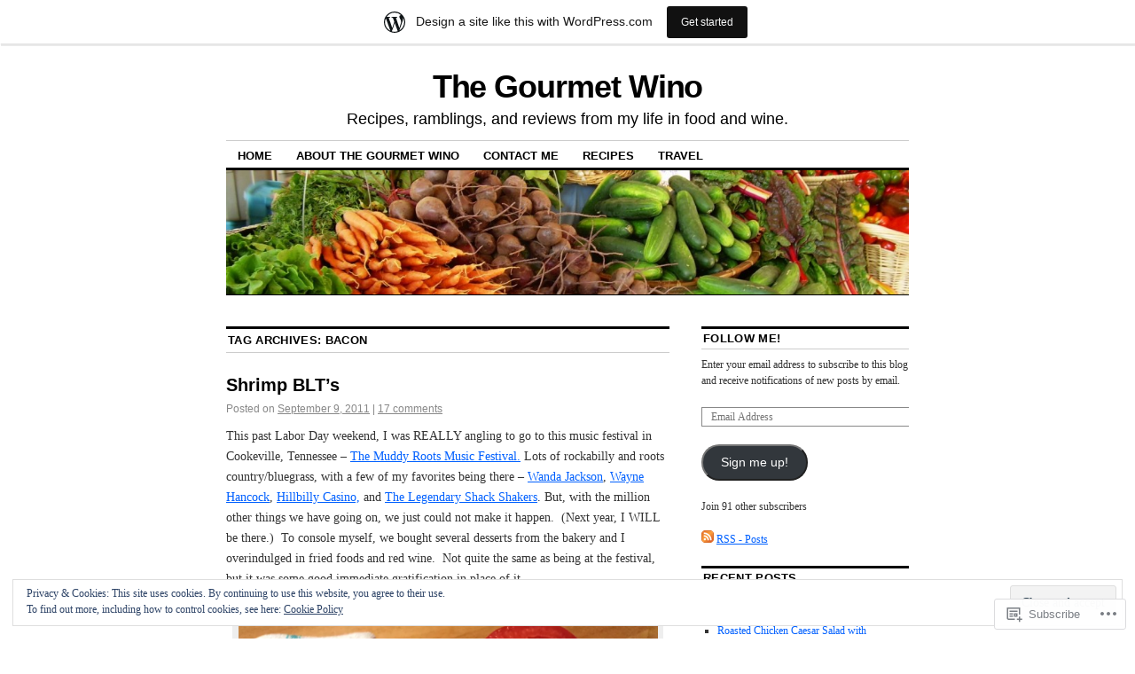

--- FILE ---
content_type: text/html; charset=UTF-8
request_url: https://thegourmetwino.wordpress.com/tag/bacon/
body_size: 33099
content:
<!DOCTYPE html>
<!--[if IE 6]>
<html id="ie6" lang="en">
<![endif]-->
<!--[if IE 8]>
<html id="ie8" lang="en">
<![endif]-->
<!--[if (!IE)]><!-->
<html lang="en">
<!--<![endif]-->

<head>
<meta charset="UTF-8" />
<title>Bacon | The Gourmet Wino</title>
<link rel="profile" href="http://gmpg.org/xfn/11" />
<link rel="pingback" href="https://thegourmetwino.wordpress.com/xmlrpc.php" />
<meta name='robots' content='max-image-preview:large' />
<link rel='dns-prefetch' href='//s0.wp.com' />
<link rel='dns-prefetch' href='//af.pubmine.com' />
<link rel="alternate" type="application/rss+xml" title="The Gourmet Wino &raquo; Feed" href="https://thegourmetwino.wordpress.com/feed/" />
<link rel="alternate" type="application/rss+xml" title="The Gourmet Wino &raquo; Comments Feed" href="https://thegourmetwino.wordpress.com/comments/feed/" />
<link rel="alternate" type="application/rss+xml" title="The Gourmet Wino &raquo; Bacon Tag Feed" href="https://thegourmetwino.wordpress.com/tag/bacon/feed/" />
	<script type="text/javascript">
		/* <![CDATA[ */
		function addLoadEvent(func) {
			var oldonload = window.onload;
			if (typeof window.onload != 'function') {
				window.onload = func;
			} else {
				window.onload = function () {
					oldonload();
					func();
				}
			}
		}
		/* ]]> */
	</script>
	<link crossorigin='anonymous' rel='stylesheet' id='all-css-0-1' href='/_static/??-eJxljd0KwjAMhV/IGocy8UJ8lq6LJVualiVl7O03QWXi5fn7DszFhSyGYpCqK1wjicJMfURTwLqleSR07GcwTIW9oYLawngMqgfYATrO8YtIfhrRSKLr/ARb9df5G+/eB7Tiw/jWoFUg5b7ydkzyJCFDp2HKzB+9vHCPdG+ubdNeTrf2PKx2K1Fv&cssminify=yes' type='text/css' media='all' />
<style id='wp-emoji-styles-inline-css'>

	img.wp-smiley, img.emoji {
		display: inline !important;
		border: none !important;
		box-shadow: none !important;
		height: 1em !important;
		width: 1em !important;
		margin: 0 0.07em !important;
		vertical-align: -0.1em !important;
		background: none !important;
		padding: 0 !important;
	}
/*# sourceURL=wp-emoji-styles-inline-css */
</style>
<link crossorigin='anonymous' rel='stylesheet' id='all-css-2-1' href='/wp-content/plugins/gutenberg-core/v22.4.2/build/styles/block-library/style.min.css?m=1769608164i&cssminify=yes' type='text/css' media='all' />
<style id='wp-block-library-inline-css'>
.has-text-align-justify {
	text-align:justify;
}
.has-text-align-justify{text-align:justify;}

/*# sourceURL=wp-block-library-inline-css */
</style><style id='global-styles-inline-css'>
:root{--wp--preset--aspect-ratio--square: 1;--wp--preset--aspect-ratio--4-3: 4/3;--wp--preset--aspect-ratio--3-4: 3/4;--wp--preset--aspect-ratio--3-2: 3/2;--wp--preset--aspect-ratio--2-3: 2/3;--wp--preset--aspect-ratio--16-9: 16/9;--wp--preset--aspect-ratio--9-16: 9/16;--wp--preset--color--black: #000000;--wp--preset--color--cyan-bluish-gray: #abb8c3;--wp--preset--color--white: #ffffff;--wp--preset--color--pale-pink: #f78da7;--wp--preset--color--vivid-red: #cf2e2e;--wp--preset--color--luminous-vivid-orange: #ff6900;--wp--preset--color--luminous-vivid-amber: #fcb900;--wp--preset--color--light-green-cyan: #7bdcb5;--wp--preset--color--vivid-green-cyan: #00d084;--wp--preset--color--pale-cyan-blue: #8ed1fc;--wp--preset--color--vivid-cyan-blue: #0693e3;--wp--preset--color--vivid-purple: #9b51e0;--wp--preset--gradient--vivid-cyan-blue-to-vivid-purple: linear-gradient(135deg,rgb(6,147,227) 0%,rgb(155,81,224) 100%);--wp--preset--gradient--light-green-cyan-to-vivid-green-cyan: linear-gradient(135deg,rgb(122,220,180) 0%,rgb(0,208,130) 100%);--wp--preset--gradient--luminous-vivid-amber-to-luminous-vivid-orange: linear-gradient(135deg,rgb(252,185,0) 0%,rgb(255,105,0) 100%);--wp--preset--gradient--luminous-vivid-orange-to-vivid-red: linear-gradient(135deg,rgb(255,105,0) 0%,rgb(207,46,46) 100%);--wp--preset--gradient--very-light-gray-to-cyan-bluish-gray: linear-gradient(135deg,rgb(238,238,238) 0%,rgb(169,184,195) 100%);--wp--preset--gradient--cool-to-warm-spectrum: linear-gradient(135deg,rgb(74,234,220) 0%,rgb(151,120,209) 20%,rgb(207,42,186) 40%,rgb(238,44,130) 60%,rgb(251,105,98) 80%,rgb(254,248,76) 100%);--wp--preset--gradient--blush-light-purple: linear-gradient(135deg,rgb(255,206,236) 0%,rgb(152,150,240) 100%);--wp--preset--gradient--blush-bordeaux: linear-gradient(135deg,rgb(254,205,165) 0%,rgb(254,45,45) 50%,rgb(107,0,62) 100%);--wp--preset--gradient--luminous-dusk: linear-gradient(135deg,rgb(255,203,112) 0%,rgb(199,81,192) 50%,rgb(65,88,208) 100%);--wp--preset--gradient--pale-ocean: linear-gradient(135deg,rgb(255,245,203) 0%,rgb(182,227,212) 50%,rgb(51,167,181) 100%);--wp--preset--gradient--electric-grass: linear-gradient(135deg,rgb(202,248,128) 0%,rgb(113,206,126) 100%);--wp--preset--gradient--midnight: linear-gradient(135deg,rgb(2,3,129) 0%,rgb(40,116,252) 100%);--wp--preset--font-size--small: 13px;--wp--preset--font-size--medium: 20px;--wp--preset--font-size--large: 36px;--wp--preset--font-size--x-large: 42px;--wp--preset--font-family--albert-sans: 'Albert Sans', sans-serif;--wp--preset--font-family--alegreya: Alegreya, serif;--wp--preset--font-family--arvo: Arvo, serif;--wp--preset--font-family--bodoni-moda: 'Bodoni Moda', serif;--wp--preset--font-family--bricolage-grotesque: 'Bricolage Grotesque', sans-serif;--wp--preset--font-family--cabin: Cabin, sans-serif;--wp--preset--font-family--chivo: Chivo, sans-serif;--wp--preset--font-family--commissioner: Commissioner, sans-serif;--wp--preset--font-family--cormorant: Cormorant, serif;--wp--preset--font-family--courier-prime: 'Courier Prime', monospace;--wp--preset--font-family--crimson-pro: 'Crimson Pro', serif;--wp--preset--font-family--dm-mono: 'DM Mono', monospace;--wp--preset--font-family--dm-sans: 'DM Sans', sans-serif;--wp--preset--font-family--dm-serif-display: 'DM Serif Display', serif;--wp--preset--font-family--domine: Domine, serif;--wp--preset--font-family--eb-garamond: 'EB Garamond', serif;--wp--preset--font-family--epilogue: Epilogue, sans-serif;--wp--preset--font-family--fahkwang: Fahkwang, sans-serif;--wp--preset--font-family--figtree: Figtree, sans-serif;--wp--preset--font-family--fira-sans: 'Fira Sans', sans-serif;--wp--preset--font-family--fjalla-one: 'Fjalla One', sans-serif;--wp--preset--font-family--fraunces: Fraunces, serif;--wp--preset--font-family--gabarito: Gabarito, system-ui;--wp--preset--font-family--ibm-plex-mono: 'IBM Plex Mono', monospace;--wp--preset--font-family--ibm-plex-sans: 'IBM Plex Sans', sans-serif;--wp--preset--font-family--ibarra-real-nova: 'Ibarra Real Nova', serif;--wp--preset--font-family--instrument-serif: 'Instrument Serif', serif;--wp--preset--font-family--inter: Inter, sans-serif;--wp--preset--font-family--josefin-sans: 'Josefin Sans', sans-serif;--wp--preset--font-family--jost: Jost, sans-serif;--wp--preset--font-family--libre-baskerville: 'Libre Baskerville', serif;--wp--preset--font-family--libre-franklin: 'Libre Franklin', sans-serif;--wp--preset--font-family--literata: Literata, serif;--wp--preset--font-family--lora: Lora, serif;--wp--preset--font-family--merriweather: Merriweather, serif;--wp--preset--font-family--montserrat: Montserrat, sans-serif;--wp--preset--font-family--newsreader: Newsreader, serif;--wp--preset--font-family--noto-sans-mono: 'Noto Sans Mono', sans-serif;--wp--preset--font-family--nunito: Nunito, sans-serif;--wp--preset--font-family--open-sans: 'Open Sans', sans-serif;--wp--preset--font-family--overpass: Overpass, sans-serif;--wp--preset--font-family--pt-serif: 'PT Serif', serif;--wp--preset--font-family--petrona: Petrona, serif;--wp--preset--font-family--piazzolla: Piazzolla, serif;--wp--preset--font-family--playfair-display: 'Playfair Display', serif;--wp--preset--font-family--plus-jakarta-sans: 'Plus Jakarta Sans', sans-serif;--wp--preset--font-family--poppins: Poppins, sans-serif;--wp--preset--font-family--raleway: Raleway, sans-serif;--wp--preset--font-family--roboto: Roboto, sans-serif;--wp--preset--font-family--roboto-slab: 'Roboto Slab', serif;--wp--preset--font-family--rubik: Rubik, sans-serif;--wp--preset--font-family--rufina: Rufina, serif;--wp--preset--font-family--sora: Sora, sans-serif;--wp--preset--font-family--source-sans-3: 'Source Sans 3', sans-serif;--wp--preset--font-family--source-serif-4: 'Source Serif 4', serif;--wp--preset--font-family--space-mono: 'Space Mono', monospace;--wp--preset--font-family--syne: Syne, sans-serif;--wp--preset--font-family--texturina: Texturina, serif;--wp--preset--font-family--urbanist: Urbanist, sans-serif;--wp--preset--font-family--work-sans: 'Work Sans', sans-serif;--wp--preset--spacing--20: 0.44rem;--wp--preset--spacing--30: 0.67rem;--wp--preset--spacing--40: 1rem;--wp--preset--spacing--50: 1.5rem;--wp--preset--spacing--60: 2.25rem;--wp--preset--spacing--70: 3.38rem;--wp--preset--spacing--80: 5.06rem;--wp--preset--shadow--natural: 6px 6px 9px rgba(0, 0, 0, 0.2);--wp--preset--shadow--deep: 12px 12px 50px rgba(0, 0, 0, 0.4);--wp--preset--shadow--sharp: 6px 6px 0px rgba(0, 0, 0, 0.2);--wp--preset--shadow--outlined: 6px 6px 0px -3px rgb(255, 255, 255), 6px 6px rgb(0, 0, 0);--wp--preset--shadow--crisp: 6px 6px 0px rgb(0, 0, 0);}:where(body) { margin: 0; }:where(.is-layout-flex){gap: 0.5em;}:where(.is-layout-grid){gap: 0.5em;}body .is-layout-flex{display: flex;}.is-layout-flex{flex-wrap: wrap;align-items: center;}.is-layout-flex > :is(*, div){margin: 0;}body .is-layout-grid{display: grid;}.is-layout-grid > :is(*, div){margin: 0;}body{padding-top: 0px;padding-right: 0px;padding-bottom: 0px;padding-left: 0px;}:root :where(.wp-element-button, .wp-block-button__link){background-color: #32373c;border-width: 0;color: #fff;font-family: inherit;font-size: inherit;font-style: inherit;font-weight: inherit;letter-spacing: inherit;line-height: inherit;padding-top: calc(0.667em + 2px);padding-right: calc(1.333em + 2px);padding-bottom: calc(0.667em + 2px);padding-left: calc(1.333em + 2px);text-decoration: none;text-transform: inherit;}.has-black-color{color: var(--wp--preset--color--black) !important;}.has-cyan-bluish-gray-color{color: var(--wp--preset--color--cyan-bluish-gray) !important;}.has-white-color{color: var(--wp--preset--color--white) !important;}.has-pale-pink-color{color: var(--wp--preset--color--pale-pink) !important;}.has-vivid-red-color{color: var(--wp--preset--color--vivid-red) !important;}.has-luminous-vivid-orange-color{color: var(--wp--preset--color--luminous-vivid-orange) !important;}.has-luminous-vivid-amber-color{color: var(--wp--preset--color--luminous-vivid-amber) !important;}.has-light-green-cyan-color{color: var(--wp--preset--color--light-green-cyan) !important;}.has-vivid-green-cyan-color{color: var(--wp--preset--color--vivid-green-cyan) !important;}.has-pale-cyan-blue-color{color: var(--wp--preset--color--pale-cyan-blue) !important;}.has-vivid-cyan-blue-color{color: var(--wp--preset--color--vivid-cyan-blue) !important;}.has-vivid-purple-color{color: var(--wp--preset--color--vivid-purple) !important;}.has-black-background-color{background-color: var(--wp--preset--color--black) !important;}.has-cyan-bluish-gray-background-color{background-color: var(--wp--preset--color--cyan-bluish-gray) !important;}.has-white-background-color{background-color: var(--wp--preset--color--white) !important;}.has-pale-pink-background-color{background-color: var(--wp--preset--color--pale-pink) !important;}.has-vivid-red-background-color{background-color: var(--wp--preset--color--vivid-red) !important;}.has-luminous-vivid-orange-background-color{background-color: var(--wp--preset--color--luminous-vivid-orange) !important;}.has-luminous-vivid-amber-background-color{background-color: var(--wp--preset--color--luminous-vivid-amber) !important;}.has-light-green-cyan-background-color{background-color: var(--wp--preset--color--light-green-cyan) !important;}.has-vivid-green-cyan-background-color{background-color: var(--wp--preset--color--vivid-green-cyan) !important;}.has-pale-cyan-blue-background-color{background-color: var(--wp--preset--color--pale-cyan-blue) !important;}.has-vivid-cyan-blue-background-color{background-color: var(--wp--preset--color--vivid-cyan-blue) !important;}.has-vivid-purple-background-color{background-color: var(--wp--preset--color--vivid-purple) !important;}.has-black-border-color{border-color: var(--wp--preset--color--black) !important;}.has-cyan-bluish-gray-border-color{border-color: var(--wp--preset--color--cyan-bluish-gray) !important;}.has-white-border-color{border-color: var(--wp--preset--color--white) !important;}.has-pale-pink-border-color{border-color: var(--wp--preset--color--pale-pink) !important;}.has-vivid-red-border-color{border-color: var(--wp--preset--color--vivid-red) !important;}.has-luminous-vivid-orange-border-color{border-color: var(--wp--preset--color--luminous-vivid-orange) !important;}.has-luminous-vivid-amber-border-color{border-color: var(--wp--preset--color--luminous-vivid-amber) !important;}.has-light-green-cyan-border-color{border-color: var(--wp--preset--color--light-green-cyan) !important;}.has-vivid-green-cyan-border-color{border-color: var(--wp--preset--color--vivid-green-cyan) !important;}.has-pale-cyan-blue-border-color{border-color: var(--wp--preset--color--pale-cyan-blue) !important;}.has-vivid-cyan-blue-border-color{border-color: var(--wp--preset--color--vivid-cyan-blue) !important;}.has-vivid-purple-border-color{border-color: var(--wp--preset--color--vivid-purple) !important;}.has-vivid-cyan-blue-to-vivid-purple-gradient-background{background: var(--wp--preset--gradient--vivid-cyan-blue-to-vivid-purple) !important;}.has-light-green-cyan-to-vivid-green-cyan-gradient-background{background: var(--wp--preset--gradient--light-green-cyan-to-vivid-green-cyan) !important;}.has-luminous-vivid-amber-to-luminous-vivid-orange-gradient-background{background: var(--wp--preset--gradient--luminous-vivid-amber-to-luminous-vivid-orange) !important;}.has-luminous-vivid-orange-to-vivid-red-gradient-background{background: var(--wp--preset--gradient--luminous-vivid-orange-to-vivid-red) !important;}.has-very-light-gray-to-cyan-bluish-gray-gradient-background{background: var(--wp--preset--gradient--very-light-gray-to-cyan-bluish-gray) !important;}.has-cool-to-warm-spectrum-gradient-background{background: var(--wp--preset--gradient--cool-to-warm-spectrum) !important;}.has-blush-light-purple-gradient-background{background: var(--wp--preset--gradient--blush-light-purple) !important;}.has-blush-bordeaux-gradient-background{background: var(--wp--preset--gradient--blush-bordeaux) !important;}.has-luminous-dusk-gradient-background{background: var(--wp--preset--gradient--luminous-dusk) !important;}.has-pale-ocean-gradient-background{background: var(--wp--preset--gradient--pale-ocean) !important;}.has-electric-grass-gradient-background{background: var(--wp--preset--gradient--electric-grass) !important;}.has-midnight-gradient-background{background: var(--wp--preset--gradient--midnight) !important;}.has-small-font-size{font-size: var(--wp--preset--font-size--small) !important;}.has-medium-font-size{font-size: var(--wp--preset--font-size--medium) !important;}.has-large-font-size{font-size: var(--wp--preset--font-size--large) !important;}.has-x-large-font-size{font-size: var(--wp--preset--font-size--x-large) !important;}.has-albert-sans-font-family{font-family: var(--wp--preset--font-family--albert-sans) !important;}.has-alegreya-font-family{font-family: var(--wp--preset--font-family--alegreya) !important;}.has-arvo-font-family{font-family: var(--wp--preset--font-family--arvo) !important;}.has-bodoni-moda-font-family{font-family: var(--wp--preset--font-family--bodoni-moda) !important;}.has-bricolage-grotesque-font-family{font-family: var(--wp--preset--font-family--bricolage-grotesque) !important;}.has-cabin-font-family{font-family: var(--wp--preset--font-family--cabin) !important;}.has-chivo-font-family{font-family: var(--wp--preset--font-family--chivo) !important;}.has-commissioner-font-family{font-family: var(--wp--preset--font-family--commissioner) !important;}.has-cormorant-font-family{font-family: var(--wp--preset--font-family--cormorant) !important;}.has-courier-prime-font-family{font-family: var(--wp--preset--font-family--courier-prime) !important;}.has-crimson-pro-font-family{font-family: var(--wp--preset--font-family--crimson-pro) !important;}.has-dm-mono-font-family{font-family: var(--wp--preset--font-family--dm-mono) !important;}.has-dm-sans-font-family{font-family: var(--wp--preset--font-family--dm-sans) !important;}.has-dm-serif-display-font-family{font-family: var(--wp--preset--font-family--dm-serif-display) !important;}.has-domine-font-family{font-family: var(--wp--preset--font-family--domine) !important;}.has-eb-garamond-font-family{font-family: var(--wp--preset--font-family--eb-garamond) !important;}.has-epilogue-font-family{font-family: var(--wp--preset--font-family--epilogue) !important;}.has-fahkwang-font-family{font-family: var(--wp--preset--font-family--fahkwang) !important;}.has-figtree-font-family{font-family: var(--wp--preset--font-family--figtree) !important;}.has-fira-sans-font-family{font-family: var(--wp--preset--font-family--fira-sans) !important;}.has-fjalla-one-font-family{font-family: var(--wp--preset--font-family--fjalla-one) !important;}.has-fraunces-font-family{font-family: var(--wp--preset--font-family--fraunces) !important;}.has-gabarito-font-family{font-family: var(--wp--preset--font-family--gabarito) !important;}.has-ibm-plex-mono-font-family{font-family: var(--wp--preset--font-family--ibm-plex-mono) !important;}.has-ibm-plex-sans-font-family{font-family: var(--wp--preset--font-family--ibm-plex-sans) !important;}.has-ibarra-real-nova-font-family{font-family: var(--wp--preset--font-family--ibarra-real-nova) !important;}.has-instrument-serif-font-family{font-family: var(--wp--preset--font-family--instrument-serif) !important;}.has-inter-font-family{font-family: var(--wp--preset--font-family--inter) !important;}.has-josefin-sans-font-family{font-family: var(--wp--preset--font-family--josefin-sans) !important;}.has-jost-font-family{font-family: var(--wp--preset--font-family--jost) !important;}.has-libre-baskerville-font-family{font-family: var(--wp--preset--font-family--libre-baskerville) !important;}.has-libre-franklin-font-family{font-family: var(--wp--preset--font-family--libre-franklin) !important;}.has-literata-font-family{font-family: var(--wp--preset--font-family--literata) !important;}.has-lora-font-family{font-family: var(--wp--preset--font-family--lora) !important;}.has-merriweather-font-family{font-family: var(--wp--preset--font-family--merriweather) !important;}.has-montserrat-font-family{font-family: var(--wp--preset--font-family--montserrat) !important;}.has-newsreader-font-family{font-family: var(--wp--preset--font-family--newsreader) !important;}.has-noto-sans-mono-font-family{font-family: var(--wp--preset--font-family--noto-sans-mono) !important;}.has-nunito-font-family{font-family: var(--wp--preset--font-family--nunito) !important;}.has-open-sans-font-family{font-family: var(--wp--preset--font-family--open-sans) !important;}.has-overpass-font-family{font-family: var(--wp--preset--font-family--overpass) !important;}.has-pt-serif-font-family{font-family: var(--wp--preset--font-family--pt-serif) !important;}.has-petrona-font-family{font-family: var(--wp--preset--font-family--petrona) !important;}.has-piazzolla-font-family{font-family: var(--wp--preset--font-family--piazzolla) !important;}.has-playfair-display-font-family{font-family: var(--wp--preset--font-family--playfair-display) !important;}.has-plus-jakarta-sans-font-family{font-family: var(--wp--preset--font-family--plus-jakarta-sans) !important;}.has-poppins-font-family{font-family: var(--wp--preset--font-family--poppins) !important;}.has-raleway-font-family{font-family: var(--wp--preset--font-family--raleway) !important;}.has-roboto-font-family{font-family: var(--wp--preset--font-family--roboto) !important;}.has-roboto-slab-font-family{font-family: var(--wp--preset--font-family--roboto-slab) !important;}.has-rubik-font-family{font-family: var(--wp--preset--font-family--rubik) !important;}.has-rufina-font-family{font-family: var(--wp--preset--font-family--rufina) !important;}.has-sora-font-family{font-family: var(--wp--preset--font-family--sora) !important;}.has-source-sans-3-font-family{font-family: var(--wp--preset--font-family--source-sans-3) !important;}.has-source-serif-4-font-family{font-family: var(--wp--preset--font-family--source-serif-4) !important;}.has-space-mono-font-family{font-family: var(--wp--preset--font-family--space-mono) !important;}.has-syne-font-family{font-family: var(--wp--preset--font-family--syne) !important;}.has-texturina-font-family{font-family: var(--wp--preset--font-family--texturina) !important;}.has-urbanist-font-family{font-family: var(--wp--preset--font-family--urbanist) !important;}.has-work-sans-font-family{font-family: var(--wp--preset--font-family--work-sans) !important;}
/*# sourceURL=global-styles-inline-css */
</style>

<style id='classic-theme-styles-inline-css'>
.wp-block-button__link{background-color:#32373c;border-radius:9999px;box-shadow:none;color:#fff;font-size:1.125em;padding:calc(.667em + 2px) calc(1.333em + 2px);text-decoration:none}.wp-block-file__button{background:#32373c;color:#fff}.wp-block-accordion-heading{margin:0}.wp-block-accordion-heading__toggle{background-color:inherit!important;color:inherit!important}.wp-block-accordion-heading__toggle:not(:focus-visible){outline:none}.wp-block-accordion-heading__toggle:focus,.wp-block-accordion-heading__toggle:hover{background-color:inherit!important;border:none;box-shadow:none;color:inherit;padding:var(--wp--preset--spacing--20,1em) 0;text-decoration:none}.wp-block-accordion-heading__toggle:focus-visible{outline:auto;outline-offset:0}
/*# sourceURL=/wp-content/plugins/gutenberg-core/v22.4.2/build/styles/block-library/classic.min.css */
</style>
<link crossorigin='anonymous' rel='stylesheet' id='all-css-4-1' href='/_static/??-eJx9kNsOwjAIQH9IRqbL1Afjt3QVJ9pbSqfx72Uu8RLNXgiQc4AWbwlsDIVCweSGnoOgjZ2L9iK4rOpNVYOwT44g07Vq8MBSXgRIuTuqrMgCPwb5Ad6zMmnfJ1NGwtOBDTnyis1pt6QOdF3KJAIaPQ8eyklF+fGmNqahG9cZx4Hw/2H/SA52ouG5dO6qTPrsXtMelfoo56SeIuhnmcIxfBVwdIbzqO79rl43dbtdrZbt+QGphJW2&cssminify=yes' type='text/css' media='all' />
<style id='jetpack-global-styles-frontend-style-inline-css'>
:root { --font-headings: unset; --font-base: unset; --font-headings-default: -apple-system,BlinkMacSystemFont,"Segoe UI",Roboto,Oxygen-Sans,Ubuntu,Cantarell,"Helvetica Neue",sans-serif; --font-base-default: -apple-system,BlinkMacSystemFont,"Segoe UI",Roboto,Oxygen-Sans,Ubuntu,Cantarell,"Helvetica Neue",sans-serif;}
/*# sourceURL=jetpack-global-styles-frontend-style-inline-css */
</style>
<link crossorigin='anonymous' rel='stylesheet' id='all-css-6-1' href='/wp-content/themes/h4/global.css?m=1420737423i&cssminify=yes' type='text/css' media='all' />
<script type="text/javascript" id="wpcom-actionbar-placeholder-js-extra">
/* <![CDATA[ */
var actionbardata = {"siteID":"20031182","postID":"0","siteURL":"https://thegourmetwino.wordpress.com","xhrURL":"https://thegourmetwino.wordpress.com/wp-admin/admin-ajax.php","nonce":"5a44a49ab0","isLoggedIn":"","statusMessage":"","subsEmailDefault":"instantly","proxyScriptUrl":"https://s0.wp.com/wp-content/js/wpcom-proxy-request.js?m=1513050504i&amp;ver=20211021","i18n":{"followedText":"New posts from this site will now appear in your \u003Ca href=\"https://wordpress.com/reader\"\u003EReader\u003C/a\u003E","foldBar":"Collapse this bar","unfoldBar":"Expand this bar","shortLinkCopied":"Shortlink copied to clipboard."}};
//# sourceURL=wpcom-actionbar-placeholder-js-extra
/* ]]> */
</script>
<script type="text/javascript" id="jetpack-mu-wpcom-settings-js-before">
/* <![CDATA[ */
var JETPACK_MU_WPCOM_SETTINGS = {"assetsUrl":"https://s0.wp.com/wp-content/mu-plugins/jetpack-mu-wpcom-plugin/sun/jetpack_vendor/automattic/jetpack-mu-wpcom/src/build/"};
//# sourceURL=jetpack-mu-wpcom-settings-js-before
/* ]]> */
</script>
<script crossorigin='anonymous' type='text/javascript'  src='/_static/??/wp-content/js/rlt-proxy.js,/wp-content/blog-plugins/wordads-classes/js/cmp/v2/cmp-non-gdpr.js?m=1720530689j'></script>
<script type="text/javascript" id="rlt-proxy-js-after">
/* <![CDATA[ */
	rltInitialize( {"token":null,"iframeOrigins":["https:\/\/widgets.wp.com"]} );
//# sourceURL=rlt-proxy-js-after
/* ]]> */
</script>
<link rel="EditURI" type="application/rsd+xml" title="RSD" href="https://thegourmetwino.wordpress.com/xmlrpc.php?rsd" />
<meta name="generator" content="WordPress.com" />

<!-- Jetpack Open Graph Tags -->
<meta property="og:type" content="website" />
<meta property="og:title" content="Bacon &#8211; The Gourmet Wino" />
<meta property="og:url" content="https://thegourmetwino.wordpress.com/tag/bacon/" />
<meta property="og:site_name" content="The Gourmet Wino" />
<meta property="og:image" content="https://secure.gravatar.com/blavatar/c834e2ef59372ff7488260565303fad9a27f4570e03afb2b3686e044ba12808a?s=200&#038;ts=1769875054" />
<meta property="og:image:width" content="200" />
<meta property="og:image:height" content="200" />
<meta property="og:image:alt" content="" />
<meta property="og:locale" content="en_US" />
<meta property="fb:app_id" content="249643311490" />

<!-- End Jetpack Open Graph Tags -->
<link rel="shortcut icon" type="image/x-icon" href="https://secure.gravatar.com/blavatar/c834e2ef59372ff7488260565303fad9a27f4570e03afb2b3686e044ba12808a?s=32" sizes="16x16" />
<link rel="icon" type="image/x-icon" href="https://secure.gravatar.com/blavatar/c834e2ef59372ff7488260565303fad9a27f4570e03afb2b3686e044ba12808a?s=32" sizes="16x16" />
<link rel="apple-touch-icon" href="https://secure.gravatar.com/blavatar/c834e2ef59372ff7488260565303fad9a27f4570e03afb2b3686e044ba12808a?s=114" />
<link rel='openid.server' href='https://thegourmetwino.wordpress.com/?openidserver=1' />
<link rel='openid.delegate' href='https://thegourmetwino.wordpress.com/' />
<link rel="search" type="application/opensearchdescription+xml" href="https://thegourmetwino.wordpress.com/osd.xml" title="The Gourmet Wino" />
<link rel="search" type="application/opensearchdescription+xml" href="https://s1.wp.com/opensearch.xml" title="WordPress.com" />
<script type="text/javascript" id="webfont-output">
  
  WebFontConfig = {"typekit":{"id":"okz0kle"}};
  (function() {
    var wf = document.createElement('script');
    wf.src = ('https:' == document.location.protocol ? 'https' : 'http') +
      '://ajax.googleapis.com/ajax/libs/webfont/1/webfont.js';
    wf.type = 'text/javascript';
    wf.async = 'true';
    var s = document.getElementsByTagName('script')[0];
    s.parentNode.insertBefore(wf, s);
	})();
</script><meta name="description" content="Posts about Bacon written by The Gourmet Wino" />
<script type="text/javascript">
/* <![CDATA[ */
var wa_client = {}; wa_client.cmd = []; wa_client.config = { 'blog_id': 20031182, 'blog_language': 'en', 'is_wordads': false, 'hosting_type': 0, 'afp_account_id': null, 'afp_host_id': 5038568878849053, 'theme': 'pub/coraline', '_': { 'title': 'Advertisement', 'privacy_settings': 'Privacy Settings' }, 'formats': [ 'belowpost', 'bottom_sticky', 'sidebar_sticky_right', 'sidebar', 'gutenberg_rectangle', 'gutenberg_leaderboard', 'gutenberg_mobile_leaderboard', 'gutenberg_skyscraper' ] };
/* ]]> */
</script>
		<script type="text/javascript">

			window.doNotSellCallback = function() {

				var linkElements = [
					'a[href="https://wordpress.com/?ref=footer_blog"]',
					'a[href="https://wordpress.com/?ref=footer_website"]',
					'a[href="https://wordpress.com/?ref=vertical_footer"]',
					'a[href^="https://wordpress.com/?ref=footer_segment_"]',
				].join(',');

				var dnsLink = document.createElement( 'a' );
				dnsLink.href = 'https://wordpress.com/advertising-program-optout/';
				dnsLink.classList.add( 'do-not-sell-link' );
				dnsLink.rel = 'nofollow';
				dnsLink.style.marginLeft = '0.5em';
				dnsLink.textContent = 'Do Not Sell or Share My Personal Information';

				var creditLinks = document.querySelectorAll( linkElements );

				if ( 0 === creditLinks.length ) {
					return false;
				}

				Array.prototype.forEach.call( creditLinks, function( el ) {
					el.insertAdjacentElement( 'afterend', dnsLink );
				});

				return true;
			};

		</script>
		<script type="text/javascript">
	window.google_analytics_uacct = "UA-52447-2";
</script>

<script type="text/javascript">
	var _gaq = _gaq || [];
	_gaq.push(['_setAccount', 'UA-52447-2']);
	_gaq.push(['_gat._anonymizeIp']);
	_gaq.push(['_setDomainName', 'wordpress.com']);
	_gaq.push(['_initData']);
	_gaq.push(['_trackPageview']);

	(function() {
		var ga = document.createElement('script'); ga.type = 'text/javascript'; ga.async = true;
		ga.src = ('https:' == document.location.protocol ? 'https://ssl' : 'http://www') + '.google-analytics.com/ga.js';
		(document.getElementsByTagName('head')[0] || document.getElementsByTagName('body')[0]).appendChild(ga);
	})();
</script>
<link crossorigin='anonymous' rel='stylesheet' id='all-css-0-3' href='/_static/??-eJydjtkKwjAQRX/IdogL6oP4KZJOhjLtZCGTUPr3VlzAF1Efz+VyODClBmMoFAr42iSpPQeFgUqyOD4YtAa4cEDoJOKooBMnyi2qruBrgY+uCimgzbEqyevzHH703YMqi1uwU8ycCsfl+0at5/BnaGEh1/RWhPL8iW7+sz+Z/W5zPJitWQ9XT4eB1Q==&cssminify=yes' type='text/css' media='all' />
</head>

<body class="archive tag tag-bacon tag-96588 wp-theme-pubcoraline customizer-styles-applied two-column content-sidebar jetpack-reblog-enabled has-marketing-bar has-marketing-bar-theme-coraline">
<div id="container" class="hfeed contain">
	<div id="header">
		<div id="masthead" role="banner">
						<div id="site-title">
				<span>
					<a href="https://thegourmetwino.wordpress.com/" title="The Gourmet Wino" rel="home">The Gourmet Wino</a>
				</span>
			</div>
			<div id="site-description">Recipes, ramblings, and reviews from my life in food and wine.</div>
		</div><!-- #masthead -->

		<div id="access" role="navigation">
		  			<div class="skip-link screen-reader-text"><a href="#content" title="Skip to content">Skip to content</a></div>
						<div class="menu"><ul>
<li ><a href="https://thegourmetwino.wordpress.com/">Home</a></li><li class="page_item page-item-2"><a href="https://thegourmetwino.wordpress.com/about/">About The Gourmet&nbsp;Wino</a></li>
<li class="page_item page-item-282"><a href="https://thegourmetwino.wordpress.com/contact-me/">Contact Me</a></li>
<li class="page_item page-item-169"><a href="https://thegourmetwino.wordpress.com/recipes/">Recipes</a></li>
<li class="page_item page-item-173"><a href="https://thegourmetwino.wordpress.com/travel/">Travel</a></li>
</ul></div>
		</div><!-- #access -->

		<div id="branding">
						<a href="https://thegourmetwino.wordpress.com/">
									<img src="https://thegourmetwino.wordpress.com/wp-content/uploads/2011/02/blog-header5.jpg" width="990" height="180" alt="" />
							</a>
					</div><!-- #branding -->
	</div><!-- #header -->

	<div id="content-box">

<div id="content-container">
	<div id="content" role="main">

		<h1 class="page-title">Tag Archives: <span>Bacon</span></h1>

		
	<div id="nav-above" class="navigation">
		<div class="nav-previous"><a href="https://thegourmetwino.wordpress.com/tag/bacon/page/2/" ><span class="meta-nav">&larr;</span> Older posts</a></div>
		<div class="nav-next"></div>
	</div><!-- #nav-above -->




			<div id="post-763" class="post-763 post type-post status-publish format-standard hentry category-main-course tag-aioli tag-bacon tag-blt tag-cooking tag-cornmeal tag-food tag-hillbilly-casino tag-legendary-shack-shakers tag-muddy-roots-music-festival tag-old-bay tag-old-bay-aioli tag-recipes tag-shrimp-blt tag-wanda-jackson tag-wayne-hancock">
			<h2 class="entry-title"><a href="https://thegourmetwino.wordpress.com/2011/09/09/shrimp-blts/" rel="bookmark">Shrimp BLT&#8217;s</a></h2>

			<div class="entry-meta">
				<span class="meta-prep meta-prep-author">Posted on</span> <a href="https://thegourmetwino.wordpress.com/2011/09/09/shrimp-blts/" title="10:27 am" rel="bookmark"><span class="entry-date">September 9, 2011</span></a> <span class="comments-link"><span class="meta-sep">|</span> <a href="https://thegourmetwino.wordpress.com/2011/09/09/shrimp-blts/#comments">17 comments</a></span>
			</div><!-- .entry-meta -->

				<div class="entry-content">
				<p>This past Labor Day weekend, I was REALLY angling to go to this music festival in Cookeville, Tennessee &#8211; <a href="http://www.muddyrootsmusic.com/" target="_blank">The Muddy Roots Music Festival.</a> Lots of rockabilly and roots country/bluegrass, with a few of my favorites being there &#8211; <a href="http://wandajackson.com/" target="_blank">Wanda Jackson</a>, <a href="http://www.waynehancock.com/" target="_blank">Wayne Hancock</a>, <a href="http://www.thehillbillycasino.com/" target="_blank">Hillbilly Casino,</a> and <a href="http://www.theshackshakers.com/" target="_blank">The Legendary Shack Shakers</a>. But, with the million other things we have going on, we just could not make it happen.  (Next year, I WILL be there.)  To console myself, we bought several desserts from the bakery and I overindulged in fried foods and red wine.  Not quite the same as being at the festival, but it was some good immediate gratification in place of it.</p>
<div data-shortcode="caption" id="attachment_767" style="width: 510px" class="wp-caption aligncenter"><a href="https://thegourmetwino.wordpress.com/wp-content/uploads/2011/09/108.jpg"><img aria-describedby="caption-attachment-767" data-attachment-id="767" data-permalink="https://thegourmetwino.wordpress.com/2011/09/09/shrimp-blts/attachment/108/" data-orig-file="https://thegourmetwino.wordpress.com/wp-content/uploads/2011/09/108.jpg" data-orig-size="2592,1944" data-comments-opened="1" data-image-meta="{&quot;aperture&quot;:&quot;3&quot;,&quot;credit&quot;:&quot;&quot;,&quot;camera&quot;:&quot;DSC-W310&quot;,&quot;caption&quot;:&quot;&quot;,&quot;created_timestamp&quot;:&quot;1314988107&quot;,&quot;copyright&quot;:&quot;&quot;,&quot;focal_length&quot;:&quot;5.2&quot;,&quot;iso&quot;:&quot;640&quot;,&quot;shutter_speed&quot;:&quot;0.033333333333333&quot;,&quot;title&quot;:&quot;&quot;}" data-image-title="108" data-image-description="" data-image-caption="&lt;p&gt;Quite possibly the messiest sandwich I have ever eaten.&lt;/p&gt;
" data-medium-file="https://thegourmetwino.wordpress.com/wp-content/uploads/2011/09/108.jpg?w=300" data-large-file="https://thegourmetwino.wordpress.com/wp-content/uploads/2011/09/108.jpg?w=500" class="size-large wp-image-767" title="108" src="https://thegourmetwino.wordpress.com/wp-content/uploads/2011/09/108.jpg?w=500&#038;h=375" alt=""   srcset="https://thegourmetwino.wordpress.com/wp-content/uploads/2011/09/108.jpg?w=1024 1024w, https://thegourmetwino.wordpress.com/wp-content/uploads/2011/09/108.jpg?w=2048 2048w, https://thegourmetwino.wordpress.com/wp-content/uploads/2011/09/108.jpg?w=150 150w, https://thegourmetwino.wordpress.com/wp-content/uploads/2011/09/108.jpg?w=300 300w, https://thegourmetwino.wordpress.com/wp-content/uploads/2011/09/108.jpg?w=768 768w, https://thegourmetwino.wordpress.com/wp-content/uploads/2011/09/108.jpg?w=1440 1440w" sizes="(max-width: 1024px) 100vw, 1024px" /></a><p id="caption-attachment-767" class="wp-caption-text">Quite possibly the messiest sandwich I have ever eaten.</p></div>
<h1>Cornmeal Fried Shrimp BLT&#8217;s with Old Bay Aioli</h1>
<p>Serves 2</p>
<ul>
<li>1/2 pound large shrimp, peeled, de-veined, and tales removed</li>
<li>4 slices thick cut bacon (or 6 if you have a tendency like me to shove one  slice in your mouth and give one to the dog before you use it in your recipe)</li>
<li>1 large, beautiful tomato, sliced</li>
<li>couple leaves lettuce</li>
<li>1 cup cornmeal</li>
<li>1/4 cup flour</li>
<li>2 eggs</li>
<li>1/2 cup milk</li>
<li>vegetable oil</li>
<li>Old Bay Aioli (see recipe below)</li>
<li>1 baguette, cut into 2, 6 inch sections (save remainder for something else)</li>
</ul>
<p>Make egg wash for shrimp by beating eggs and then mixing in milk.  Make seasoned flour mixture by mixing cornmeal and flour with some salt and pepper and a little bit of red pepper.</p>
<p>To fry shrimp, submerge them in egg wash.  Remove, shake off extra, and put in seasoned cornmeal mixture.  Shake off extra and line them on a sheet pan until ready to fry.</p>
<p>Add oil to a cast iron skillet until comes up sides by about a 1/2 inch. Heat on medium.  When ready to fry, test for it to be at correct temperature by flicking a little flour to oil.  If it starts frying up, it is ready to go.</p>
<p>Add shrimp to pan.  Don&#8217;t overcrowd &#8211; fry it in two batches if neccesary.  Fry one side about 1 &#8211; 2 minutes.  Turn shrimp over with tongs and fry on other side for another 1-2 minutes or until nicely browned.  Remove to a paper towel lined plate or sheet pan and give just a little sprinkle of salt.</p>
<p>In meantime, toast bread in over for just a few minutes at 300 degrees until nice and crispy. Cut down one side and open and flatten like a book. On one side of bread spread Old Bay Aioli, and layer with lettuce and tomatoes. On other side, spread more Aioli, and then layer with the bacon and shrimp.  You are then ready to eat this very messy sandwich!</p>
<h1>Old Bay Aioli</h1>
<ul>
<li>2 egg yolks</li>
<li>1 clove garlic, minced</li>
<li>juice of half a lemon</li>
<li>1 cup olive oil</li>
<li>2 teaspoons Old Bay</li>
</ul>
<p>In a food processor, put in egg yolks, garlic, lemon juice, and a pinch of salt.  Process for just a couple seconds.  With processor running, SLOWLY start pouring in olive oil through food processor chute.  And by slowly, I mean (at first) one tiny dribble at a time.  Once you have several tablespoons of dribbles poured in, the <a href="http://en.wikipedia.org/wiki/Aioli" target="_blank">aioli </a>should start coming together (looking thick, pale, mayo-like). At this time, you can start pouring it in more quickly.  Continue until all poured in.  This recipe makes more aioli than is needed.  Save some for later.  I made some extra into tartar sauce and made up some extra fried shrimp and slathered them with the tartar sauce (like I said earlier, I overindulged to compensate for my grouchiness of missing the music).  For purposes of this recipe, take 2 heaping tablespoons of the aioli and mix it with 2 teaspoons of Old Bay.</p>
<div data-shortcode="caption" id="attachment_768" style="width: 510px" class="wp-caption aligncenter"><a href="https://thegourmetwino.wordpress.com/wp-content/uploads/2011/09/102.jpg"><img aria-describedby="caption-attachment-768" data-attachment-id="768" data-permalink="https://thegourmetwino.wordpress.com/2011/09/09/shrimp-blts/attachment/102/" data-orig-file="https://thegourmetwino.wordpress.com/wp-content/uploads/2011/09/102.jpg" data-orig-size="2325,1758" data-comments-opened="1" data-image-meta="{&quot;aperture&quot;:&quot;3&quot;,&quot;credit&quot;:&quot;&quot;,&quot;camera&quot;:&quot;DSC-W310&quot;,&quot;caption&quot;:&quot;&quot;,&quot;created_timestamp&quot;:&quot;1314986593&quot;,&quot;copyright&quot;:&quot;&quot;,&quot;focal_length&quot;:&quot;5.2&quot;,&quot;iso&quot;:&quot;400&quot;,&quot;shutter_speed&quot;:&quot;0.033333333333333&quot;,&quot;title&quot;:&quot;&quot;}" data-image-title="102" data-image-description="" data-image-caption="&lt;p&gt;Fried Shrimp with homemade tartar sauce &amp;#8211; just anothe piece of evidence of my over-consumption.&lt;/p&gt;
" data-medium-file="https://thegourmetwino.wordpress.com/wp-content/uploads/2011/09/102.jpg?w=300" data-large-file="https://thegourmetwino.wordpress.com/wp-content/uploads/2011/09/102.jpg?w=500" class="size-large wp-image-768" title="102" src="https://thegourmetwino.wordpress.com/wp-content/uploads/2011/09/102.jpg?w=500&#038;h=378" alt=""   srcset="https://thegourmetwino.wordpress.com/wp-content/uploads/2011/09/102.jpg?w=1024 1024w, https://thegourmetwino.wordpress.com/wp-content/uploads/2011/09/102.jpg?w=2048 2048w, https://thegourmetwino.wordpress.com/wp-content/uploads/2011/09/102.jpg?w=150 150w, https://thegourmetwino.wordpress.com/wp-content/uploads/2011/09/102.jpg?w=300 300w, https://thegourmetwino.wordpress.com/wp-content/uploads/2011/09/102.jpg?w=768 768w, https://thegourmetwino.wordpress.com/wp-content/uploads/2011/09/102.jpg?w=1440 1440w" sizes="(max-width: 1024px) 100vw, 1024px" /></a><p id="caption-attachment-768" class="wp-caption-text">Fried Shrimp with homemade tartar sauce - just anothe piece of evidence of my over-consumption.</p></div>
							</div><!-- .entry-content -->
	
			<div class="entry-info">
				<p class="comments-link"><a href="https://thegourmetwino.wordpress.com/2011/09/09/shrimp-blts/#comments">17 Comments</a></p>
													<p class="cat-links">
						<span class="entry-info-prep entry-info-prep-cat-links">Posted in</span> <a href="https://thegourmetwino.wordpress.com/category/main-course/" rel="category tag">Main Course</a>					</p>
								<p class="tag-links"><span class="entry-info-prep entry-info-prep-tag-links">Tagged</span> <a href="https://thegourmetwino.wordpress.com/tag/aioli/" rel="tag">aioli</a>, <a href="https://thegourmetwino.wordpress.com/tag/bacon/" rel="tag">Bacon</a>, <a href="https://thegourmetwino.wordpress.com/tag/blt/" rel="tag">BLT</a>, <a href="https://thegourmetwino.wordpress.com/tag/cooking/" rel="tag">cooking</a>, <a href="https://thegourmetwino.wordpress.com/tag/cornmeal/" rel="tag">cornmeal</a>, <a href="https://thegourmetwino.wordpress.com/tag/food/" rel="tag">food</a>, <a href="https://thegourmetwino.wordpress.com/tag/hillbilly-casino/" rel="tag">hillbilly casino</a>, <a href="https://thegourmetwino.wordpress.com/tag/legendary-shack-shakers/" rel="tag">legendary shack shakers</a>, <a href="https://thegourmetwino.wordpress.com/tag/muddy-roots-music-festival/" rel="tag">muddy roots music festival</a>, <a href="https://thegourmetwino.wordpress.com/tag/old-bay/" rel="tag">old bay</a>, <a href="https://thegourmetwino.wordpress.com/tag/old-bay-aioli/" rel="tag">old bay aioli</a>, <a href="https://thegourmetwino.wordpress.com/tag/recipes/" rel="tag">recipes</a>, <a href="https://thegourmetwino.wordpress.com/tag/shrimp-blt/" rel="tag">shrimp BLT</a>, <a href="https://thegourmetwino.wordpress.com/tag/wanda-jackson/" rel="tag">wanda jackson</a>, <a href="https://thegourmetwino.wordpress.com/tag/wayne-hancock/" rel="tag">wayne hancock</a></p>							</div><!-- .entry-info -->
		</div><!-- #post-## -->

		
	


			<div id="post-730" class="post-730 post type-post status-publish format-standard hentry category-main-course tag-bacon tag-breakfast-burger tag-burger tag-coffe-bbq-sauce tag-cooking tag-food tag-maple-coffee-bbq-sauce tag-over-easy-eggs tag-recipes">
			<h2 class="entry-title"><a href="https://thegourmetwino.wordpress.com/2011/08/30/burger-round-3-the-breakfast-burger/" rel="bookmark">Burger, Round 3 &#8211; The Breakfast&nbsp;Burger</a></h2>

			<div class="entry-meta">
				<span class="meta-prep meta-prep-author">Posted on</span> <a href="https://thegourmetwino.wordpress.com/2011/08/30/burger-round-3-the-breakfast-burger/" title="8:11 am" rel="bookmark"><span class="entry-date">August 30, 2011</span></a> <span class="comments-link"><span class="meta-sep">|</span> <a href="https://thegourmetwino.wordpress.com/2011/08/30/burger-round-3-the-breakfast-burger/#comments">18 comments</a></span>
			</div><!-- .entry-meta -->

				<div class="entry-content">
				<p>Ok, even I&#8217;ll admit this burger is over the top.  But it certainly was delicious!  I had been wanting to do a burger with an over easy egg on it, and so I decided to craft it around a kind of &#8220;breakfast&#8221; theme &#8211; burger, bacon, over easy egg, and a maple coffee BBQ sauce.  My original plan was to put it on an English muffin, but somehow I forgot about that small detail at breakfast that morning and ate it then.  Oh well &#8211; buns worked out fine.</p>
<div data-shortcode="caption" id="attachment_731" style="width: 510px" class="wp-caption aligncenter"><a href="https://thegourmetwino.wordpress.com/wp-content/uploads/2011/08/022.jpg"><img aria-describedby="caption-attachment-731" data-attachment-id="731" data-permalink="https://thegourmetwino.wordpress.com/2011/08/30/burger-round-3-the-breakfast-burger/022-3/" data-orig-file="https://thegourmetwino.wordpress.com/wp-content/uploads/2011/08/022.jpg" data-orig-size="2190,1809" data-comments-opened="1" data-image-meta="{&quot;aperture&quot;:&quot;3&quot;,&quot;credit&quot;:&quot;&quot;,&quot;camera&quot;:&quot;DSC-W310&quot;,&quot;caption&quot;:&quot;&quot;,&quot;created_timestamp&quot;:&quot;1314297588&quot;,&quot;copyright&quot;:&quot;&quot;,&quot;focal_length&quot;:&quot;5.2&quot;,&quot;iso&quot;:&quot;500&quot;,&quot;shutter_speed&quot;:&quot;0.033333333333333&quot;,&quot;title&quot;:&quot;&quot;}" data-image-title="022" data-image-description="" data-image-caption="&lt;p&gt;I think I can actually hear this burger calling my name!&lt;/p&gt;
" data-medium-file="https://thegourmetwino.wordpress.com/wp-content/uploads/2011/08/022.jpg?w=300" data-large-file="https://thegourmetwino.wordpress.com/wp-content/uploads/2011/08/022.jpg?w=500" class="size-large wp-image-731" title="022" src="https://thegourmetwino.wordpress.com/wp-content/uploads/2011/08/022.jpg?w=500&#038;h=413" alt=""   srcset="https://thegourmetwino.wordpress.com/wp-content/uploads/2011/08/022.jpg?w=1024 1024w, https://thegourmetwino.wordpress.com/wp-content/uploads/2011/08/022.jpg?w=2048 2048w, https://thegourmetwino.wordpress.com/wp-content/uploads/2011/08/022.jpg?w=150 150w, https://thegourmetwino.wordpress.com/wp-content/uploads/2011/08/022.jpg?w=300 300w, https://thegourmetwino.wordpress.com/wp-content/uploads/2011/08/022.jpg?w=768 768w, https://thegourmetwino.wordpress.com/wp-content/uploads/2011/08/022.jpg?w=1440 1440w" sizes="(max-width: 1024px) 100vw, 1024px" /></a><p id="caption-attachment-731" class="wp-caption-text">I think I can actually hear this burger calling my name!</p></div>
<h1>Breakfast Burger with Bacon, Over Easy Egg, and Maple Coffee BBQ Sauce</h1>
<p>Serves 2</p>
<ul>
<li>About 10-12 ounces hamburger meat (I prefer 80/20 ratio) split into two patties</li>
<li>6 slices bacon</li>
<li>2 eggs</li>
<li>2 buns or English Muffins</li>
<li>1 small onion, chopped</li>
<li>1 can crushed tomatoes</li>
<li>1 cup fresh brewed coffee</li>
<li>2 tablespoons Dijon mustard</li>
<li>1/3 cup maple syrup</li>
<li>1/4 cup brown sugar</li>
<li>1/4 cup Worcestershire sauce</li>
<li>1/4 cup chicken broth</li>
</ul>
<p>Generously season patties on both sides with salt and pepper.  Grill over a hot grill about 5 minutes per side for medium to medium rare.</p>
<p>Lay bacon on sheet pan and cook in 350 degree oven for about 12 &#8211; 14 minutes, or until just crisp.  Place bacon on paper towel to drain off extra grease.</p>
<p>To make BBQ sauce, sweat onion in a medium sized sauce pan for about 10 minutes.  Add crushed tomatoes, coffee, mustard, maple syrup, brown sugar, Worcestershire sauce, and chicken broth.  Season also with a little salt and pepper. Thoroughly whisk together and let cook over medium heat for about 30 minutes.  Once sauce has cooked down and thickened up some, remove from heat and use either  a blender or an immersion blender to puree it up.</p>
<p>While burgers are finishing up on the grill, brush them with a bit of BBQ sauce during last minute or two of grilling.  Toast buns on grill.</p>
<p>Cook egg in non stick skillet over medium high heat.  Season with salt and pepper, and cook just until whites are set.  To help cook whites and yolks evenly, add a teaspoon or two of water to pan and cover with a lid during last 30 seconds of cooking.</p>
<p>Place burger on bun and add bacon and egg to burger. Slather top bun with more BBQ sauce, top burger with it, and serve.</p>
<p><a href="https://thegourmetwino.wordpress.com/wp-content/uploads/2011/08/021.jpg"><img data-attachment-id="732" data-permalink="https://thegourmetwino.wordpress.com/2011/08/30/burger-round-3-the-breakfast-burger/021-3/" data-orig-file="https://thegourmetwino.wordpress.com/wp-content/uploads/2011/08/021.jpg" data-orig-size="2592,1944" data-comments-opened="1" data-image-meta="{&quot;aperture&quot;:&quot;3&quot;,&quot;credit&quot;:&quot;&quot;,&quot;camera&quot;:&quot;DSC-W310&quot;,&quot;caption&quot;:&quot;&quot;,&quot;created_timestamp&quot;:&quot;1314297575&quot;,&quot;copyright&quot;:&quot;&quot;,&quot;focal_length&quot;:&quot;5.2&quot;,&quot;iso&quot;:&quot;640&quot;,&quot;shutter_speed&quot;:&quot;0.033333333333333&quot;,&quot;title&quot;:&quot;&quot;}" data-image-title="021" data-image-description="" data-image-caption="" data-medium-file="https://thegourmetwino.wordpress.com/wp-content/uploads/2011/08/021.jpg?w=300" data-large-file="https://thegourmetwino.wordpress.com/wp-content/uploads/2011/08/021.jpg?w=500" loading="lazy" class="aligncenter size-large wp-image-732" title="021" src="https://thegourmetwino.wordpress.com/wp-content/uploads/2011/08/021.jpg?w=500&#038;h=375" alt=""   srcset="https://thegourmetwino.wordpress.com/wp-content/uploads/2011/08/021.jpg?w=1024 1024w, https://thegourmetwino.wordpress.com/wp-content/uploads/2011/08/021.jpg?w=2048 2048w, https://thegourmetwino.wordpress.com/wp-content/uploads/2011/08/021.jpg?w=150 150w, https://thegourmetwino.wordpress.com/wp-content/uploads/2011/08/021.jpg?w=300 300w, https://thegourmetwino.wordpress.com/wp-content/uploads/2011/08/021.jpg?w=768 768w, https://thegourmetwino.wordpress.com/wp-content/uploads/2011/08/021.jpg?w=1440 1440w" sizes="(max-width: 1024px) 100vw, 1024px" /></a></p>
<div id="atatags-370373-697e266e9d668">
		<script type="text/javascript">
			__ATA = window.__ATA || {};
			__ATA.cmd = window.__ATA.cmd || [];
			__ATA.cmd.push(function() {
				__ATA.initVideoSlot('atatags-370373-697e266e9d668', {
					sectionId: '370373',
					format: 'inread'
				});
			});
		</script>
	</div>							</div><!-- .entry-content -->
	
			<div class="entry-info">
				<p class="comments-link"><a href="https://thegourmetwino.wordpress.com/2011/08/30/burger-round-3-the-breakfast-burger/#comments">18 Comments</a></p>
													<p class="cat-links">
						<span class="entry-info-prep entry-info-prep-cat-links">Posted in</span> <a href="https://thegourmetwino.wordpress.com/category/main-course/" rel="category tag">Main Course</a>					</p>
								<p class="tag-links"><span class="entry-info-prep entry-info-prep-tag-links">Tagged</span> <a href="https://thegourmetwino.wordpress.com/tag/bacon/" rel="tag">Bacon</a>, <a href="https://thegourmetwino.wordpress.com/tag/breakfast-burger/" rel="tag">breakfast burger</a>, <a href="https://thegourmetwino.wordpress.com/tag/burger/" rel="tag">burger</a>, <a href="https://thegourmetwino.wordpress.com/tag/coffe-bbq-sauce/" rel="tag">coffe bbq sauce</a>, <a href="https://thegourmetwino.wordpress.com/tag/cooking/" rel="tag">cooking</a>, <a href="https://thegourmetwino.wordpress.com/tag/food/" rel="tag">food</a>, <a href="https://thegourmetwino.wordpress.com/tag/maple-coffee-bbq-sauce/" rel="tag">maple coffee bbq sauce</a>, <a href="https://thegourmetwino.wordpress.com/tag/over-easy-eggs/" rel="tag">over easy eggs</a>, <a href="https://thegourmetwino.wordpress.com/tag/recipes/" rel="tag">recipes</a></p>							</div><!-- .entry-info -->
		</div><!-- #post-## -->

		
	


			<div id="post-521" class="post-521 post type-post status-publish format-standard hentry category-salads tag-american-harvest-eatery tag-american-harvest-restaurant tag-bacon tag-cooking tag-food tag-hot-sauce-vinaigrette tag-radishes tag-recipes tag-salad tag-springfield-il tag-sunny-side-up-eggs">
			<h2 class="entry-title"><a href="https://thegourmetwino.wordpress.com/2011/06/15/breakfast-salad/" rel="bookmark">Breakfast Salad</a></h2>

			<div class="entry-meta">
				<span class="meta-prep meta-prep-author">Posted on</span> <a href="https://thegourmetwino.wordpress.com/2011/06/15/breakfast-salad/" title="7:45 am" rel="bookmark"><span class="entry-date">June 15, 2011</span></a> <span class="comments-link"><span class="meta-sep">|</span> <a href="https://thegourmetwino.wordpress.com/2011/06/15/breakfast-salad/#comments">6 comments</a></span>
			</div><!-- .entry-meta -->

				<div class="entry-content">
				<p>We have a <a href="http://www.americanharvesteatery.com/" target="_blank">new restauran</a>t in town, and I&#8217;m already in love with one of their salads.  At <a href="http://www.facebook.com/pages/American-Harvest-Eatery/136866819713445" target="_blank">American Harvest Eatery</a>, they try to source most of their products locally, and their theme is kind  of an upscale comfort food thing, without being stuffy.  With radishes and mixed greens being in season, and us having harvested quite a bit of each from our garden, I decided to try my hand at re-creating this salad that includes radishes, bacon, croutons, greens, a hot sauce vinaigrette, and then finished with a sunny side up egg.</p>
<div data-shortcode="caption" id="attachment_523" style="width: 510px" class="wp-caption aligncenter"><a href="https://thegourmetwino.wordpress.com/wp-content/uploads/2011/06/017.jpg"><img aria-describedby="caption-attachment-523" data-attachment-id="523" data-permalink="https://thegourmetwino.wordpress.com/2011/06/15/breakfast-salad/017-3/" data-orig-file="https://thegourmetwino.wordpress.com/wp-content/uploads/2011/06/017.jpg" data-orig-size="2421,1901" data-comments-opened="1" data-image-meta="{&quot;aperture&quot;:&quot;3&quot;,&quot;credit&quot;:&quot;&quot;,&quot;camera&quot;:&quot;DSC-W310&quot;,&quot;caption&quot;:&quot;&quot;,&quot;created_timestamp&quot;:&quot;1307645980&quot;,&quot;copyright&quot;:&quot;&quot;,&quot;focal_length&quot;:&quot;5.2&quot;,&quot;iso&quot;:&quot;400&quot;,&quot;shutter_speed&quot;:&quot;0.033333333333333&quot;,&quot;title&quot;:&quot;&quot;}" data-image-title="017" data-image-description="" data-image-caption="&lt;p&gt;My take on American Harvest&amp;#8217;s Breakfast Salad&lt;/p&gt;
" data-medium-file="https://thegourmetwino.wordpress.com/wp-content/uploads/2011/06/017.jpg?w=300" data-large-file="https://thegourmetwino.wordpress.com/wp-content/uploads/2011/06/017.jpg?w=500" loading="lazy" class="size-full wp-image-523" title="017" src="https://thegourmetwino.wordpress.com/wp-content/uploads/2011/06/017.jpg?w=500&#038;h=392" alt="" width="500" height="392" srcset="https://thegourmetwino.wordpress.com/wp-content/uploads/2011/06/017.jpg?w=500&amp;h=393 500w, https://thegourmetwino.wordpress.com/wp-content/uploads/2011/06/017.jpg?w=1000&amp;h=785 1000w, https://thegourmetwino.wordpress.com/wp-content/uploads/2011/06/017.jpg?w=150&amp;h=118 150w, https://thegourmetwino.wordpress.com/wp-content/uploads/2011/06/017.jpg?w=300&amp;h=236 300w, https://thegourmetwino.wordpress.com/wp-content/uploads/2011/06/017.jpg?w=768&amp;h=603 768w" sizes="(max-width: 500px) 100vw, 500px" /></a><p id="caption-attachment-523" class="wp-caption-text">My take on American Harvest&#039;s Breakfast Salad</p></div>
<h1>Breakfast Salad</h1>
<p>Makes 4 small-ish salads</p>
<ul>
<li>4 handfuls of mixed greens (maybe 6 cups ish?)</li>
<li>6 slices bacon, cut up</li>
<li>bread, cut up into crouton-sized pieces -about 2 cups worth (Ideally day old bread that is not super soft)</li>
<li>12-15 radishes, cut in half long-ways</li>
<li>green onions, sliced thin</li>
<li>4 eggs</li>
<li>Hot Sauce Vinaigrette, recipe below</li>
</ul>
<p>Cook bacon in pan on stove over medium heat, until bacon is cooked through and browned.  Drain off grease (throw grease out or save for some other use.)</p>
<p>Toss bread with about 2 tablespoons olive oil, salt and pepper.  Bake on sheet pan in single layer in 350 degree oven for about 10-12 minutes, shaking pan once to move around croutons, until brown and crisp.  Set aside to cool after they come out of oven</p>
<p>Toss radishes with 1 tablespoon olive oil and season with salt and pepper.  Roast in oven in single layer on sheet pan for about  8-10 minutes, shaking pan once during cooking.  Remove from oven and set aside to cool.</p>
<p>Just before cooking eggs, toss greens with bacon, green onions, croutons, radishes, and vinaigrette and arrange on plates.</p>
<p>To cook eggs, heat a non-stick pan over medium to medium high heat. I just do 2 eggs at a time.  Coat pan with some fat (reserved bacon grease from earlier if you so choose &#8211; or just spray it with some Pam cooking spray &#8211; whateves).  Once pan is thoroughly heated, gently crack egg into pan.  The idea here is to keep the egg in a somewhat nice oval so the white does not spread all over the pan and they keep a consistant size so they cook evenly and look pretty.  Season with salt and pepper and let cook, turning heat down to just a little under medium if need be.</p>
<p>To get egg white cooked without over-cooking the yolk, add about 1-2 teaspoons of water per egg to the pan after egg has cooked for about 2 minutes and then cover with a lid for about 2 minutes.  Remove lid and let cook about another 30 seconds to one minute, and egg should be good to go at this point and can be placed on top of salad.</p>
<div data-shortcode="caption" id="attachment_525" style="width: 510px" class="wp-caption aligncenter"><a href="https://thegourmetwino.wordpress.com/wp-content/uploads/2011/06/0071.jpg"><img aria-describedby="caption-attachment-525" data-attachment-id="525" data-permalink="https://thegourmetwino.wordpress.com/2011/06/15/breakfast-salad/007-6/" data-orig-file="https://thegourmetwino.wordpress.com/wp-content/uploads/2011/06/0071.jpg" data-orig-size="2592,1944" data-comments-opened="1" data-image-meta="{&quot;aperture&quot;:&quot;3&quot;,&quot;credit&quot;:&quot;&quot;,&quot;camera&quot;:&quot;DSC-W310&quot;,&quot;caption&quot;:&quot;&quot;,&quot;created_timestamp&quot;:&quot;1306261511&quot;,&quot;copyright&quot;:&quot;&quot;,&quot;focal_length&quot;:&quot;5.2&quot;,&quot;iso&quot;:&quot;400&quot;,&quot;shutter_speed&quot;:&quot;0.033333333333333&quot;,&quot;title&quot;:&quot;&quot;}" data-image-title="007" data-image-description="" data-image-caption="&lt;p&gt;Radishes from our garden.&lt;/p&gt;
" data-medium-file="https://thegourmetwino.wordpress.com/wp-content/uploads/2011/06/0071.jpg?w=300" data-large-file="https://thegourmetwino.wordpress.com/wp-content/uploads/2011/06/0071.jpg?w=500" loading="lazy" class="size-full wp-image-525" title="007" src="https://thegourmetwino.wordpress.com/wp-content/uploads/2011/06/0071.jpg?w=500&#038;h=375" alt="" width="500" height="375" srcset="https://thegourmetwino.wordpress.com/wp-content/uploads/2011/06/0071.jpg?w=500&amp;h=375 500w, https://thegourmetwino.wordpress.com/wp-content/uploads/2011/06/0071.jpg?w=1000&amp;h=750 1000w, https://thegourmetwino.wordpress.com/wp-content/uploads/2011/06/0071.jpg?w=150&amp;h=113 150w, https://thegourmetwino.wordpress.com/wp-content/uploads/2011/06/0071.jpg?w=300&amp;h=225 300w, https://thegourmetwino.wordpress.com/wp-content/uploads/2011/06/0071.jpg?w=768&amp;h=576 768w" sizes="(max-width: 500px) 100vw, 500px" /></a><p id="caption-attachment-525" class="wp-caption-text">Radishes from our garden.</p></div>
<h1>Hot Sauce Vinaigrette</h1>
<ul>
<li>1 tablespoon sriacha</li>
<li>2 teaspoons Dijon mustard</li>
<li>2 tablespoons white wine vinegar</li>
<li>1 teaspoon honey</li>
<li>about1/3 cup vegetable oil</li>
</ul>
<p>Whisk sriacha, mustard, vinegar, and honey together in a bowl.  Slowly whisk in vegetable oil until mixture is emulsified. (I use veggie oil here instead of olive oil because I feel like the olive flavor is too pungent for this.)  Season with salt and pepper.</p>
<p><a href="https://thegourmetwino.wordpress.com/wp-content/uploads/2011/06/0141.jpg"><img data-attachment-id="526" data-permalink="https://thegourmetwino.wordpress.com/2011/06/15/breakfast-salad/014-4/" data-orig-file="https://thegourmetwino.wordpress.com/wp-content/uploads/2011/06/0141.jpg" data-orig-size="2104,1838" data-comments-opened="1" data-image-meta="{&quot;aperture&quot;:&quot;3&quot;,&quot;credit&quot;:&quot;&quot;,&quot;camera&quot;:&quot;DSC-W310&quot;,&quot;caption&quot;:&quot;&quot;,&quot;created_timestamp&quot;:&quot;1307645945&quot;,&quot;copyright&quot;:&quot;&quot;,&quot;focal_length&quot;:&quot;5.2&quot;,&quot;iso&quot;:&quot;400&quot;,&quot;shutter_speed&quot;:&quot;0.033333333333333&quot;,&quot;title&quot;:&quot;&quot;}" data-image-title="014" data-image-description="" data-image-caption="" data-medium-file="https://thegourmetwino.wordpress.com/wp-content/uploads/2011/06/0141.jpg?w=300" data-large-file="https://thegourmetwino.wordpress.com/wp-content/uploads/2011/06/0141.jpg?w=500" loading="lazy" class="aligncenter size-full wp-image-526" title="014" src="https://thegourmetwino.wordpress.com/wp-content/uploads/2011/06/0141.jpg?w=500&#038;h=436" alt="" width="500" height="436" srcset="https://thegourmetwino.wordpress.com/wp-content/uploads/2011/06/0141.jpg?w=500&amp;h=437 500w, https://thegourmetwino.wordpress.com/wp-content/uploads/2011/06/0141.jpg?w=1000&amp;h=874 1000w, https://thegourmetwino.wordpress.com/wp-content/uploads/2011/06/0141.jpg?w=150&amp;h=131 150w, https://thegourmetwino.wordpress.com/wp-content/uploads/2011/06/0141.jpg?w=300&amp;h=262 300w, https://thegourmetwino.wordpress.com/wp-content/uploads/2011/06/0141.jpg?w=768&amp;h=671 768w" sizes="(max-width: 500px) 100vw, 500px" /></a></p>
<h1> </h1>
							</div><!-- .entry-content -->
	
			<div class="entry-info">
				<p class="comments-link"><a href="https://thegourmetwino.wordpress.com/2011/06/15/breakfast-salad/#comments">6 Comments</a></p>
													<p class="cat-links">
						<span class="entry-info-prep entry-info-prep-cat-links">Posted in</span> <a href="https://thegourmetwino.wordpress.com/category/salads/" rel="category tag">Salads</a>					</p>
								<p class="tag-links"><span class="entry-info-prep entry-info-prep-tag-links">Tagged</span> <a href="https://thegourmetwino.wordpress.com/tag/american-harvest-eatery/" rel="tag">american harvest eatery</a>, <a href="https://thegourmetwino.wordpress.com/tag/american-harvest-restaurant/" rel="tag">american harvest restaurant</a>, <a href="https://thegourmetwino.wordpress.com/tag/bacon/" rel="tag">Bacon</a>, <a href="https://thegourmetwino.wordpress.com/tag/cooking/" rel="tag">cooking</a>, <a href="https://thegourmetwino.wordpress.com/tag/food/" rel="tag">food</a>, <a href="https://thegourmetwino.wordpress.com/tag/hot-sauce-vinaigrette/" rel="tag">hot sauce vinaigrette</a>, <a href="https://thegourmetwino.wordpress.com/tag/radishes/" rel="tag">radishes</a>, <a href="https://thegourmetwino.wordpress.com/tag/recipes/" rel="tag">recipes</a>, <a href="https://thegourmetwino.wordpress.com/tag/salad/" rel="tag">salad</a>, <a href="https://thegourmetwino.wordpress.com/tag/springfield-il/" rel="tag">Springfield IL</a>, <a href="https://thegourmetwino.wordpress.com/tag/sunny-side-up-eggs/" rel="tag">sunny side up eggs</a></p>							</div><!-- .entry-info -->
		</div><!-- #post-## -->

		
	


			<div id="post-485" class="post-485 post type-post status-publish format-standard hentry category-main-course category-side-dishes tag-aioli tag-bacon tag-country-style-potato-salad tag-homemade-mayonnaise tag-potato-salad tag-smoked-chickens tag-smoker">
			<h2 class="entry-title"><a href="https://thegourmetwino.wordpress.com/2011/06/06/we-got-ourselves-a-smoker/" rel="bookmark">We Got Ourselves a&nbsp;Smoker!</a></h2>

			<div class="entry-meta">
				<span class="meta-prep meta-prep-author">Posted on</span> <a href="https://thegourmetwino.wordpress.com/2011/06/06/we-got-ourselves-a-smoker/" title="8:50 am" rel="bookmark"><span class="entry-date">June 6, 2011</span></a> <span class="comments-link"><span class="meta-sep">|</span> <a href="https://thegourmetwino.wordpress.com/2011/06/06/we-got-ourselves-a-smoker/#comments">7 comments</a></span>
			</div><!-- .entry-meta -->

				<div class="entry-content">
				<p>My husband had been angling to get a smoker the past couple years, but we had yet to find one that was in our price range, while sill being fairly quality.  We managed to find one last week, and put it into use on Saturday.  We have a beef brisket on order to do next weekend, but for our first venture, we went with chicken.  We served it with a country-style potato salad and some Swiss chard from our garden.</p>
<div data-shortcode="caption" id="attachment_494" style="width: 510px" class="wp-caption aligncenter"><a href="https://thegourmetwino.wordpress.com/wp-content/uploads/2011/06/029.jpg"><img aria-describedby="caption-attachment-494" data-attachment-id="494" data-permalink="https://thegourmetwino.wordpress.com/2011/06/06/we-got-ourselves-a-smoker/attachment/029/" data-orig-file="https://thegourmetwino.wordpress.com/wp-content/uploads/2011/06/029.jpg" data-orig-size="2431,1930" data-comments-opened="1" data-image-meta="{&quot;aperture&quot;:&quot;3&quot;,&quot;credit&quot;:&quot;&quot;,&quot;camera&quot;:&quot;DSC-W310&quot;,&quot;caption&quot;:&quot;&quot;,&quot;created_timestamp&quot;:&quot;1307211823&quot;,&quot;copyright&quot;:&quot;&quot;,&quot;focal_length&quot;:&quot;5.2&quot;,&quot;iso&quot;:&quot;640&quot;,&quot;shutter_speed&quot;:&quot;0.033333333333333&quot;,&quot;title&quot;:&quot;&quot;}" data-image-title="029" data-image-description="" data-image-caption="&lt;p&gt;Smoked chicken with potato salad and Swiss chard from our garden.&lt;/p&gt;
" data-medium-file="https://thegourmetwino.wordpress.com/wp-content/uploads/2011/06/029.jpg?w=300" data-large-file="https://thegourmetwino.wordpress.com/wp-content/uploads/2011/06/029.jpg?w=500" loading="lazy" class="size-full wp-image-494" title="029" src="https://thegourmetwino.wordpress.com/wp-content/uploads/2011/06/029.jpg?w=500&#038;h=396" alt="" width="500" height="396" srcset="https://thegourmetwino.wordpress.com/wp-content/uploads/2011/06/029.jpg?w=500&amp;h=397 500w, https://thegourmetwino.wordpress.com/wp-content/uploads/2011/06/029.jpg?w=1000&amp;h=794 1000w, https://thegourmetwino.wordpress.com/wp-content/uploads/2011/06/029.jpg?w=150&amp;h=119 150w, https://thegourmetwino.wordpress.com/wp-content/uploads/2011/06/029.jpg?w=300&amp;h=238 300w, https://thegourmetwino.wordpress.com/wp-content/uploads/2011/06/029.jpg?w=768&amp;h=610 768w" sizes="(max-width: 500px) 100vw, 500px" /></a><p id="caption-attachment-494" class="wp-caption-text">Smoked chicken with potato salad and Swiss chard from our garden.</p></div>
<p> <a href="https://thegourmetwino.wordpress.com/2011/06/06/we-got-ourselves-a-smoker/#more-485" class="more-link">Continue reading <span class="meta-nav">&rarr;</span></a></p>
							</div><!-- .entry-content -->
	
			<div class="entry-info">
				<p class="comments-link"><a href="https://thegourmetwino.wordpress.com/2011/06/06/we-got-ourselves-a-smoker/#comments">7 Comments</a></p>
													<p class="cat-links">
						<span class="entry-info-prep entry-info-prep-cat-links">Posted in</span> <a href="https://thegourmetwino.wordpress.com/category/main-course/" rel="category tag">Main Course</a>, <a href="https://thegourmetwino.wordpress.com/category/side-dishes/" rel="category tag">Side Dishes</a>					</p>
								<p class="tag-links"><span class="entry-info-prep entry-info-prep-tag-links">Tagged</span> <a href="https://thegourmetwino.wordpress.com/tag/aioli/" rel="tag">aioli</a>, <a href="https://thegourmetwino.wordpress.com/tag/bacon/" rel="tag">Bacon</a>, <a href="https://thegourmetwino.wordpress.com/tag/country-style-potato-salad/" rel="tag">country-style potato salad</a>, <a href="https://thegourmetwino.wordpress.com/tag/homemade-mayonnaise/" rel="tag">homemade mayonnaise</a>, <a href="https://thegourmetwino.wordpress.com/tag/potato-salad/" rel="tag">potato salad</a>, <a href="https://thegourmetwino.wordpress.com/tag/smoked-chickens/" rel="tag">smoked chickens</a>, <a href="https://thegourmetwino.wordpress.com/tag/smoker/" rel="tag">smoker</a></p>							</div><!-- .entry-info -->
		</div><!-- #post-## -->

		
	


			<div id="post-410" class="post-410 post type-post status-publish format-standard hentry category-appetizers category-main-course category-side-dishes tag-arugula tag-bacon tag-fingerling-potatoes tag-honey-mustard tag-honey-mustard-dressing tag-potato-salad tag-soft-shell-crab">
			<h2 class="entry-title"><a href="https://thegourmetwino.wordpress.com/2011/05/25/soft-shell-crabs-are-here/" rel="bookmark">Soft Shell Crabs are&nbsp;Here!</a></h2>

			<div class="entry-meta">
				<span class="meta-prep meta-prep-author">Posted on</span> <a href="https://thegourmetwino.wordpress.com/2011/05/25/soft-shell-crabs-are-here/" title="8:22 am" rel="bookmark"><span class="entry-date">May 25, 2011</span></a> <span class="comments-link"><span class="meta-sep">|</span> <a href="https://thegourmetwino.wordpress.com/2011/05/25/soft-shell-crabs-are-here/#comments">3 comments</a></span>
			</div><!-- .entry-meta -->

				<div class="entry-content">
				<p>Holy shit.</p>
<p>These are delicious.</p>
<p>And that&#8217;s all I have to say about that.</p>
<h1>Fried Soft Shell Crabs with Warm Honey Mustard Potato Salad with Bacon and Arugula</h1>
<p><a href="https://thegourmetwino.wordpress.com/wp-content/uploads/2011/05/016.jpg"><img data-attachment-id="417" data-permalink="https://thegourmetwino.wordpress.com/2011/05/25/soft-shell-crabs-are-here/attachment/016/" data-orig-file="https://thegourmetwino.wordpress.com/wp-content/uploads/2011/05/016.jpg" data-orig-size="2266,1889" data-comments-opened="1" data-image-meta="{&quot;aperture&quot;:&quot;3&quot;,&quot;credit&quot;:&quot;&quot;,&quot;camera&quot;:&quot;DSC-W310&quot;,&quot;caption&quot;:&quot;&quot;,&quot;created_timestamp&quot;:&quot;1305482068&quot;,&quot;copyright&quot;:&quot;&quot;,&quot;focal_length&quot;:&quot;5.2&quot;,&quot;iso&quot;:&quot;400&quot;,&quot;shutter_speed&quot;:&quot;0.066666666666667&quot;,&quot;title&quot;:&quot;&quot;}" data-image-title="016" data-image-description="" data-image-caption="" data-medium-file="https://thegourmetwino.wordpress.com/wp-content/uploads/2011/05/016.jpg?w=300" data-large-file="https://thegourmetwino.wordpress.com/wp-content/uploads/2011/05/016.jpg?w=500" loading="lazy" class="aligncenter size-full wp-image-417" title="016" src="https://thegourmetwino.wordpress.com/wp-content/uploads/2011/05/016.jpg?w=500&#038;h=416" alt="" width="500" height="416" srcset="https://thegourmetwino.wordpress.com/wp-content/uploads/2011/05/016.jpg?w=500&amp;h=417 500w, https://thegourmetwino.wordpress.com/wp-content/uploads/2011/05/016.jpg?w=1000&amp;h=834 1000w, https://thegourmetwino.wordpress.com/wp-content/uploads/2011/05/016.jpg?w=150&amp;h=125 150w, https://thegourmetwino.wordpress.com/wp-content/uploads/2011/05/016.jpg?w=300&amp;h=250 300w, https://thegourmetwino.wordpress.com/wp-content/uploads/2011/05/016.jpg?w=768&amp;h=640 768w" sizes="(max-width: 500px) 100vw, 500px" /></a>Serves 2 main courses or 4 appetizer portions</p>
<ul>
<li>4 <a href="http://www.virginiaseafood.org/consumers/factsheets/softshellscrab.htm" target="_blank">soft shell crabs</a>, cleaned (see additional info under my notes)</li>
<li>1 cup flour</li>
<li>1 cup milk</li>
<li>2 tablespoons olive oil</li>
<li>2 tablespoons butter</li>
<li>Potato Salad (recipe below)</li>
<li>Reserved Honey Mustard Dressing for drizzling (recipe below)</li>
</ul>
<p> <a href="https://thegourmetwino.wordpress.com/2011/05/25/soft-shell-crabs-are-here/#more-410" class="more-link">Continue reading <span class="meta-nav">&rarr;</span></a></p>
							</div><!-- .entry-content -->
	
			<div class="entry-info">
				<p class="comments-link"><a href="https://thegourmetwino.wordpress.com/2011/05/25/soft-shell-crabs-are-here/#comments">3 Comments</a></p>
													<p class="cat-links">
						<span class="entry-info-prep entry-info-prep-cat-links">Posted in</span> <a href="https://thegourmetwino.wordpress.com/category/appetizers/" rel="category tag">Appetizers</a>, <a href="https://thegourmetwino.wordpress.com/category/main-course/" rel="category tag">Main Course</a>, <a href="https://thegourmetwino.wordpress.com/category/side-dishes/" rel="category tag">Side Dishes</a>					</p>
								<p class="tag-links"><span class="entry-info-prep entry-info-prep-tag-links">Tagged</span> <a href="https://thegourmetwino.wordpress.com/tag/arugula/" rel="tag">arugula</a>, <a href="https://thegourmetwino.wordpress.com/tag/bacon/" rel="tag">Bacon</a>, <a href="https://thegourmetwino.wordpress.com/tag/fingerling-potatoes/" rel="tag">fingerling potatoes</a>, <a href="https://thegourmetwino.wordpress.com/tag/honey-mustard/" rel="tag">honey mustard</a>, <a href="https://thegourmetwino.wordpress.com/tag/honey-mustard-dressing/" rel="tag">honey mustard dressing</a>, <a href="https://thegourmetwino.wordpress.com/tag/potato-salad/" rel="tag">potato salad</a>, <a href="https://thegourmetwino.wordpress.com/tag/soft-shell-crab/" rel="tag">soft shell crab</a></p>							</div><!-- .entry-info -->
		</div><!-- #post-## -->

		
	


			<div id="post-374" class="post-374 post type-post status-publish format-standard hentry category-main-course category-side-dishes tag-bacon tag-chicken-thighs tag-cooking tag-corn tag-corn-stock tag-creamed-corn tag-food tag-michael-symon tag-recipes">
			<h2 class="entry-title"><a href="https://thegourmetwino.wordpress.com/2011/05/20/creamed-corn-with-bacon-of-course/" rel="bookmark">Creamed Corn (With Bacon, of&nbsp;Course)</a></h2>

			<div class="entry-meta">
				<span class="meta-prep meta-prep-author">Posted on</span> <a href="https://thegourmetwino.wordpress.com/2011/05/20/creamed-corn-with-bacon-of-course/" title="10:05 am" rel="bookmark"><span class="entry-date">May 20, 2011</span></a> <span class="comments-link"><span class="meta-sep">|</span> <a href="https://thegourmetwino.wordpress.com/2011/05/20/creamed-corn-with-bacon-of-course/#comments">3 comments</a></span>
			</div><!-- .entry-meta -->

				<div class="entry-content">
				<p>I&#8217;d been having  the desire to make homemade creamed corn since last year, and I&#8217;m not sure as to why I never got around to it last summer.  Well, we finally had some good looking corn at the store the other day, and I decided to go for it.  I also picked up some chicken things, dredged them in flour, and gave them a  quick fry in the pan (and then added about a 1/2 cup of stock and finished in a 350 degree oven for about 18 minutes)  to go with them.  It looks like creamed corn is now going to be making lots of appearances at our house this summer.  And I&#8217;m thinking that a little bit of fried okra right on top would be a great way to finish this dish next time.</p>
<p><a href="https://thegourmetwino.wordpress.com/wp-content/uploads/2011/05/007.jpg"><img data-attachment-id="397" data-permalink="https://thegourmetwino.wordpress.com/2011/05/20/creamed-corn-with-bacon-of-course/attachment/007/" data-orig-file="https://thegourmetwino.wordpress.com/wp-content/uploads/2011/05/007.jpg" data-orig-size="2494,1873" data-comments-opened="1" data-image-meta="{&quot;aperture&quot;:&quot;3&quot;,&quot;credit&quot;:&quot;&quot;,&quot;camera&quot;:&quot;DSC-W310&quot;,&quot;caption&quot;:&quot;&quot;,&quot;created_timestamp&quot;:&quot;1304882373&quot;,&quot;copyright&quot;:&quot;&quot;,&quot;focal_length&quot;:&quot;5.2&quot;,&quot;iso&quot;:&quot;800&quot;,&quot;shutter_speed&quot;:&quot;0.033333333333333&quot;,&quot;title&quot;:&quot;&quot;}" data-image-title="007" data-image-description="" data-image-caption="" data-medium-file="https://thegourmetwino.wordpress.com/wp-content/uploads/2011/05/007.jpg?w=300" data-large-file="https://thegourmetwino.wordpress.com/wp-content/uploads/2011/05/007.jpg?w=500" loading="lazy" class="aligncenter size-full wp-image-397" title="007" src="https://thegourmetwino.wordpress.com/wp-content/uploads/2011/05/007.jpg?w=500&#038;h=375" alt="" width="500" height="375" srcset="https://thegourmetwino.wordpress.com/wp-content/uploads/2011/05/007.jpg?w=500&amp;h=376 500w, https://thegourmetwino.wordpress.com/wp-content/uploads/2011/05/007.jpg?w=1000&amp;h=751 1000w, https://thegourmetwino.wordpress.com/wp-content/uploads/2011/05/007.jpg?w=150&amp;h=113 150w, https://thegourmetwino.wordpress.com/wp-content/uploads/2011/05/007.jpg?w=300&amp;h=225 300w, https://thegourmetwino.wordpress.com/wp-content/uploads/2011/05/007.jpg?w=768&amp;h=577 768w" sizes="(max-width: 500px) 100vw, 500px" /></a> <a href="https://thegourmetwino.wordpress.com/2011/05/20/creamed-corn-with-bacon-of-course/#more-374" class="more-link">Continue reading <span class="meta-nav">&rarr;</span></a></p>
							</div><!-- .entry-content -->
	
			<div class="entry-info">
				<p class="comments-link"><a href="https://thegourmetwino.wordpress.com/2011/05/20/creamed-corn-with-bacon-of-course/#comments">3 Comments</a></p>
													<p class="cat-links">
						<span class="entry-info-prep entry-info-prep-cat-links">Posted in</span> <a href="https://thegourmetwino.wordpress.com/category/main-course/" rel="category tag">Main Course</a>, <a href="https://thegourmetwino.wordpress.com/category/side-dishes/" rel="category tag">Side Dishes</a>					</p>
								<p class="tag-links"><span class="entry-info-prep entry-info-prep-tag-links">Tagged</span> <a href="https://thegourmetwino.wordpress.com/tag/bacon/" rel="tag">Bacon</a>, <a href="https://thegourmetwino.wordpress.com/tag/chicken-thighs/" rel="tag">chicken thighs</a>, <a href="https://thegourmetwino.wordpress.com/tag/cooking/" rel="tag">cooking</a>, <a href="https://thegourmetwino.wordpress.com/tag/corn/" rel="tag">corn</a>, <a href="https://thegourmetwino.wordpress.com/tag/corn-stock/" rel="tag">corn stock</a>, <a href="https://thegourmetwino.wordpress.com/tag/creamed-corn/" rel="tag">creamed corn</a>, <a href="https://thegourmetwino.wordpress.com/tag/food/" rel="tag">food</a>, <a href="https://thegourmetwino.wordpress.com/tag/michael-symon/" rel="tag">michael symon</a>, <a href="https://thegourmetwino.wordpress.com/tag/recipes/" rel="tag">recipes</a></p>							</div><!-- .entry-info -->
		</div><!-- #post-## -->

		
	


			<div id="post-336" class="post-336 post type-post status-publish format-standard hentry category-appetizers category-main-course tag-bacon tag-blue-cheese tag-cooking tag-food tag-mussells tag-recipes">
			<h2 class="entry-title"><a href="https://thegourmetwino.wordpress.com/2011/05/16/look-at-those-mussels/" rel="bookmark">Look At Those&nbsp;Mussels!</a></h2>

			<div class="entry-meta">
				<span class="meta-prep meta-prep-author">Posted on</span> <a href="https://thegourmetwino.wordpress.com/2011/05/16/look-at-those-mussels/" title="8:57 am" rel="bookmark"><span class="entry-date">May 16, 2011</span></a> <span class="comments-link"><span class="meta-sep">|</span> <a href="https://thegourmetwino.wordpress.com/2011/05/16/look-at-those-mussels/#comments">2 comments</a></span>
			</div><!-- .entry-meta -->

				<div class="entry-content">
				<p>Reasons I love to cook mussels:</p>
<p>1. Inexpensive</p>
<p>2. Easy</p>
<p>3. Looks very impressive</p>
<p>4. Highly versatile</p>
<p>5. Delicious</p>
<p>6. Easy to make a small batch or a large batch for company</p>
<p>Need I go on?</p>
<p>The two mussel dishes we make the most often are the typical/traditional version &#8211; white wine and parsley broth and the other is in a lemon broth with blue cheese and bacon.  (Seriously, does every other thing I make have bacon in it?) Oh &#8211; and make sure you serve it with some good, crusty bread to soak up all the delicious mussel brothy goodness at the bottom of your bowl.</p>
<p><a href="https://thegourmetwino.wordpress.com/wp-content/uploads/2011/05/024.jpg"><img data-attachment-id="381" data-permalink="https://thegourmetwino.wordpress.com/2011/05/16/look-at-those-mussels/attachment/024/" data-orig-file="https://thegourmetwino.wordpress.com/wp-content/uploads/2011/05/024.jpg" data-orig-size="2341,1844" data-comments-opened="1" data-image-meta="{&quot;aperture&quot;:&quot;3&quot;,&quot;credit&quot;:&quot;&quot;,&quot;camera&quot;:&quot;DSC-W310&quot;,&quot;caption&quot;:&quot;&quot;,&quot;created_timestamp&quot;:&quot;1304101494&quot;,&quot;copyright&quot;:&quot;&quot;,&quot;focal_length&quot;:&quot;5.2&quot;,&quot;iso&quot;:&quot;400&quot;,&quot;shutter_speed&quot;:&quot;0.076923076923077&quot;,&quot;title&quot;:&quot;&quot;}" data-image-title="024" data-image-description="" data-image-caption="" data-medium-file="https://thegourmetwino.wordpress.com/wp-content/uploads/2011/05/024.jpg?w=300" data-large-file="https://thegourmetwino.wordpress.com/wp-content/uploads/2011/05/024.jpg?w=500" loading="lazy" class="aligncenter size-full wp-image-381" title="024" src="https://thegourmetwino.wordpress.com/wp-content/uploads/2011/05/024.jpg?w=500&#038;h=393" alt="" width="500" height="393" srcset="https://thegourmetwino.wordpress.com/wp-content/uploads/2011/05/024.jpg?w=500&amp;h=394 500w, https://thegourmetwino.wordpress.com/wp-content/uploads/2011/05/024.jpg?w=1000&amp;h=788 1000w, https://thegourmetwino.wordpress.com/wp-content/uploads/2011/05/024.jpg?w=150&amp;h=118 150w, https://thegourmetwino.wordpress.com/wp-content/uploads/2011/05/024.jpg?w=300&amp;h=236 300w, https://thegourmetwino.wordpress.com/wp-content/uploads/2011/05/024.jpg?w=768&amp;h=605 768w" sizes="(max-width: 500px) 100vw, 500px" /></a> <a href="https://thegourmetwino.wordpress.com/2011/05/16/look-at-those-mussels/#more-336" class="more-link">Continue reading <span class="meta-nav">&rarr;</span></a></p>
							</div><!-- .entry-content -->
	
			<div class="entry-info">
				<p class="comments-link"><a href="https://thegourmetwino.wordpress.com/2011/05/16/look-at-those-mussels/#comments">2 Comments</a></p>
													<p class="cat-links">
						<span class="entry-info-prep entry-info-prep-cat-links">Posted in</span> <a href="https://thegourmetwino.wordpress.com/category/appetizers/" rel="category tag">Appetizers</a>, <a href="https://thegourmetwino.wordpress.com/category/main-course/" rel="category tag">Main Course</a>					</p>
								<p class="tag-links"><span class="entry-info-prep entry-info-prep-tag-links">Tagged</span> <a href="https://thegourmetwino.wordpress.com/tag/bacon/" rel="tag">Bacon</a>, <a href="https://thegourmetwino.wordpress.com/tag/blue-cheese/" rel="tag">blue cheese</a>, <a href="https://thegourmetwino.wordpress.com/tag/cooking/" rel="tag">cooking</a>, <a href="https://thegourmetwino.wordpress.com/tag/food/" rel="tag">food</a>, <a href="https://thegourmetwino.wordpress.com/tag/mussells/" rel="tag">mussells</a>, <a href="https://thegourmetwino.wordpress.com/tag/recipes/" rel="tag">recipes</a></p>							</div><!-- .entry-info -->
		</div><!-- #post-## -->

		
	

				<div id="nav-below" class="navigation">
					<div class="nav-previous"><a href="https://thegourmetwino.wordpress.com/tag/bacon/page/2/" ><span class="meta-nav">&larr;</span> Older posts</a></div>
					<div class="nav-next"></div>
				</div><!-- #nav-below -->
	</div><!-- #content -->
</div><!-- #content-container -->


		
		<div id="primary" class="widget-area" role="complementary">
					<ul class="xoxo">

			<li id="blog_subscription-5" class="widget-container widget_blog_subscription jetpack_subscription_widget"><h3 class="widget-title"><label for="subscribe-field">Follow me!</label></h3>

			<div class="wp-block-jetpack-subscriptions__container">
			<form
				action="https://subscribe.wordpress.com"
				method="post"
				accept-charset="utf-8"
				data-blog="20031182"
				data-post_access_level="everybody"
				id="subscribe-blog"
			>
				<p>Enter your email address to subscribe to this blog and receive notifications of new posts by email.</p>
				<p id="subscribe-email">
					<label
						id="subscribe-field-label"
						for="subscribe-field"
						class="screen-reader-text"
					>
						Email Address:					</label>

					<input
							type="email"
							name="email"
							autocomplete="email"
							
							style="width: 95%; padding: 1px 10px"
							placeholder="Email Address"
							value=""
							id="subscribe-field"
							required
						/>				</p>

				<p id="subscribe-submit"
									>
					<input type="hidden" name="action" value="subscribe"/>
					<input type="hidden" name="blog_id" value="20031182"/>
					<input type="hidden" name="source" value="https://thegourmetwino.wordpress.com/tag/bacon/"/>
					<input type="hidden" name="sub-type" value="widget"/>
					<input type="hidden" name="redirect_fragment" value="subscribe-blog"/>
					<input type="hidden" id="_wpnonce" name="_wpnonce" value="697dd41590" />					<button type="submit"
													class="wp-block-button__link"
																	>
						Sign me up!					</button>
				</p>
			</form>
							<div class="wp-block-jetpack-subscriptions__subscount">
					Join 91 other subscribers				</div>
						</div>
			
</li><li id="rss_links-4" class="widget-container widget_rss_links"><p class="size-small"><a class="feed-image-link" href="https://thegourmetwino.wordpress.com/feed/" title="Subscribe to Posts"><img src="https://thegourmetwino.wordpress.com/i/rss/orange-small.png?m=1391188133i" alt="RSS Feed" /></a>&nbsp;<a href="https://thegourmetwino.wordpress.com/feed/" title="Subscribe to Posts">RSS - Posts</a></p>
</li>
		<li id="recent-posts-4" class="widget-container widget_recent_entries">
		<h3 class="widget-title">Recent Posts</h3>
		<ul>
											<li>
					<a href="https://thegourmetwino.wordpress.com/2011/11/18/cauliflower-cheese-soup/">Cauliflower Cheese Soup</a>
									</li>
											<li>
					<a href="https://thegourmetwino.wordpress.com/2011/11/15/roasted-chicken-caesar-salad-with-parmesan-crostini/">Roasted Chicken Caesar Salad with Parmesan&nbsp;Crostini</a>
									</li>
											<li>
					<a href="https://thegourmetwino.wordpress.com/2011/11/09/nashville-trip-2/">Nashville, Trip #2</a>
									</li>
											<li>
					<a href="https://thegourmetwino.wordpress.com/2011/11/08/roasted-cauliflower/">Roasted Cauliflower</a>
									</li>
											<li>
					<a href="https://thegourmetwino.wordpress.com/2011/11/04/fried-catfish-with-hashbrowns/">Fried Catfish with&nbsp;Hashbrowns</a>
									</li>
											<li>
					<a href="https://thegourmetwino.wordpress.com/2011/11/02/pickled-veggies/">Pickled Veggies</a>
									</li>
											<li>
					<a href="https://thegourmetwino.wordpress.com/2011/10/28/meat-loaf-with-creamy-onion-gravy/">Meat Loaf with Creamy Onion&nbsp;Gravy</a>
									</li>
											<li>
					<a href="https://thegourmetwino.wordpress.com/2011/10/26/white-chip-chocolate-cookies/">White Chip Chocolate&nbsp;Cookies</a>
									</li>
											<li>
					<a href="https://thegourmetwino.wordpress.com/2011/10/19/our-st-george-island-fl-vacation/">Our St. George Island, FL&nbsp;Vacation</a>
									</li>
											<li>
					<a href="https://thegourmetwino.wordpress.com/2011/10/13/clam-grouper-and-oyster-bouillabaisse-or-at-least-my-version-of-it/">Clam, Grouper, and Oyster Bouillabaisse (or, at least, my version of&nbsp;it)</a>
									</li>
											<li>
					<a href="https://thegourmetwino.wordpress.com/2011/10/12/bay-scallop-ceviche/">Bay Scallop Ceviche</a>
									</li>
											<li>
					<a href="https://thegourmetwino.wordpress.com/2011/10/10/our-florida-surf-and-turf/">Our Florida Surf and&nbsp;Turf</a>
									</li>
											<li>
					<a href="https://thegourmetwino.wordpress.com/2011/10/05/bbq-grouper/">BBQ Grouper</a>
									</li>
											<li>
					<a href="https://thegourmetwino.wordpress.com/2011/09/20/its-football-snacking-time/">It&#8217;s Football Snacking&nbsp;Time!</a>
									</li>
											<li>
					<a href="https://thegourmetwino.wordpress.com/2011/09/15/salmon-with-potato-and-bean-pesto-salad-with-tomato-vinaigrette/">Salmon with Potato and Bean Pesto Salad with Tomato&nbsp;Vinaigrette</a>
									</li>
											<li>
					<a href="https://thegourmetwino.wordpress.com/2011/09/09/shrimp-blts/">Shrimp BLT&#8217;s</a>
									</li>
											<li>
					<a href="https://thegourmetwino.wordpress.com/2011/09/06/eggplant-and-tomato-ragout-over-quinoa-cakes/">Eggplant and Tomato Ragout over Quinoa&nbsp;Cakes</a>
									</li>
											<li>
					<a href="https://thegourmetwino.wordpress.com/2011/09/02/okra-two-ways-fried-and-pickled/">Okra, Two Ways &#8211; Fried and&nbsp;Pickled</a>
									</li>
											<li>
					<a href="https://thegourmetwino.wordpress.com/2011/08/30/burger-round-3-the-breakfast-burger/">Burger, Round 3 &#8211; The Breakfast&nbsp;Burger</a>
									</li>
											<li>
					<a href="https://thegourmetwino.wordpress.com/2011/08/25/gazpacho-version-2/">Gazpacho, Version #2</a>
									</li>
					</ul>

		</li><li id="linkcat-1356" class="widget-container widget_links"><h3 class="widget-title">Blogroll</h3>
	<ul class='xoxo blogroll'>
<li><a href="http://backroadjournal.wordpress.com/">Back Road Journal</a></li>
<li><a href="http://chicaandaluza.wordpress.com/">Chica Andaluza</a></li>
<li><a href="http://www.endlesssimmer.com/">Endless Simmer</a></li>
<li><a href="http://fatisrecipes.wordpress.com/">Fati&#039;s Recipes</a></li>
<li><a href="http://www.foodinjars.com/">Food in Jars</a></li>
<li><a href="http://www.howdoyoucook.com">How Do You Cook</a></li>
<li><a href="http://joshuafagans.wordpress.com/">joshuagagans</a></li>
<li><a href="http://pinchmysalt.com">Pinch My Salt</a></li>
<li><a href="http://www.rufusguide.wordpress.com">Rufus&#039; Food and Spirits Guide</a></li>
<li><a href="http://saminacooks.com">Samina Cooks</a></li>
<li><a href="http://talesofambrosia.com/">Tales of Ambrosia</a></li>
<li><a href="http://thursdaynightsupperclub-spi.blogspot.com/">Thursday Night Supper Club</a></li>
<li><a href="http://www.voodooandsauce.com/">Voodoo and Sauce</a></li>

	</ul>
</li>
<li id="wp_tag_cloud-2" class="widget-container wp_widget_tag_cloud"><h3 class="widget-title">What&#8217;s Been Happening</h3><a href="https://thegourmetwino.wordpress.com/tag/aioli/" class="tag-cloud-link tag-link-302916 tag-link-position-1" style="font-size: 9.8129496402878pt;" aria-label="aioli (2 items)">aioli</a>
<a href="https://thegourmetwino.wordpress.com/tag/asparagus/" class="tag-cloud-link tag-link-172375 tag-link-position-2" style="font-size: 9.8129496402878pt;" aria-label="asparagus (2 items)">asparagus</a>
<a href="https://thegourmetwino.wordpress.com/tag/avocado/" class="tag-cloud-link tag-link-97110 tag-link-position-3" style="font-size: 11.021582733813pt;" aria-label="avocado (3 items)">avocado</a>
<a href="https://thegourmetwino.wordpress.com/tag/bacon/" class="tag-cloud-link tag-link-96588 tag-link-position-4" style="font-size: 15.453237410072pt;" aria-label="Bacon (10 items)">Bacon</a>
<a href="https://thegourmetwino.wordpress.com/tag/basil/" class="tag-cloud-link tag-link-109713 tag-link-position-5" style="font-size: 11.021582733813pt;" aria-label="basil (3 items)">basil</a>
<a href="https://thegourmetwino.wordpress.com/tag/brussel-sprouts/" class="tag-cloud-link tag-link-533161 tag-link-position-6" style="font-size: 9.8129496402878pt;" aria-label="brussel sprouts (2 items)">brussel sprouts</a>
<a href="https://thegourmetwino.wordpress.com/tag/burger/" class="tag-cloud-link tag-link-217842 tag-link-position-7" style="font-size: 11.021582733813pt;" aria-label="burger (3 items)">burger</a>
<a href="https://thegourmetwino.wordpress.com/tag/buttermilk/" class="tag-cloud-link tag-link-602041 tag-link-position-8" style="font-size: 9.8129496402878pt;" aria-label="buttermilk (2 items)">buttermilk</a>
<a href="https://thegourmetwino.wordpress.com/tag/chocolate/" class="tag-cloud-link tag-link-8514 tag-link-position-9" style="font-size: 9.8129496402878pt;" aria-label="chocolate (2 items)">chocolate</a>
<a href="https://thegourmetwino.wordpress.com/tag/cilantro/" class="tag-cloud-link tag-link-467475 tag-link-position-10" style="font-size: 9.8129496402878pt;" aria-label="cilantro (2 items)">cilantro</a>
<a href="https://thegourmetwino.wordpress.com/tag/coconut-milk/" class="tag-cloud-link tag-link-140920 tag-link-position-11" style="font-size: 9.8129496402878pt;" aria-label="coconut milk (2 items)">coconut milk</a>
<a href="https://thegourmetwino.wordpress.com/tag/comfort-food/" class="tag-cloud-link tag-link-59990 tag-link-position-12" style="font-size: 8pt;" aria-label="Comfort Food (1 item)">Comfort Food</a>
<a href="https://thegourmetwino.wordpress.com/tag/cookies/" class="tag-cloud-link tag-link-18645 tag-link-position-13" style="font-size: 9.8129496402878pt;" aria-label="cookies (2 items)">cookies</a>
<a href="https://thegourmetwino.wordpress.com/tag/cooking/" class="tag-cloud-link tag-link-6096 tag-link-position-14" style="font-size: 21.798561151079pt;" aria-label="cooking (46 items)">cooking</a>
<a href="https://thegourmetwino.wordpress.com/tag/corn/" class="tag-cloud-link tag-link-48175 tag-link-position-15" style="font-size: 9.8129496402878pt;" aria-label="corn (2 items)">corn</a>
<a href="https://thegourmetwino.wordpress.com/tag/cornmeal/" class="tag-cloud-link tag-link-549617 tag-link-position-16" style="font-size: 9.8129496402878pt;" aria-label="cornmeal (2 items)">cornmeal</a>
<a href="https://thegourmetwino.wordpress.com/tag/dessert/" class="tag-cloud-link tag-link-8481 tag-link-position-17" style="font-size: 12.028776978417pt;" aria-label="dessert (4 items)">dessert</a>
<a href="https://thegourmetwino.wordpress.com/tag/drinks-2/" class="tag-cloud-link tag-link-34980378 tag-link-position-18" style="font-size: 9.8129496402878pt;" aria-label="drinks (2 items)">drinks</a>
<a href="https://thegourmetwino.wordpress.com/tag/eggs/" class="tag-cloud-link tag-link-43992 tag-link-position-19" style="font-size: 9.8129496402878pt;" aria-label="Eggs (2 items)">Eggs</a>
<a href="https://thegourmetwino.wordpress.com/tag/farmers-market/" class="tag-cloud-link tag-link-187391 tag-link-position-20" style="font-size: 8pt;" aria-label="farmers&#039; market (1 item)">farmers&#039; market</a>
<a href="https://thegourmetwino.wordpress.com/tag/fillet-mignon/" class="tag-cloud-link tag-link-1735547 tag-link-position-21" style="font-size: 8pt;" aria-label="fillet mignon (1 item)">fillet mignon</a>
<a href="https://thegourmetwino.wordpress.com/tag/fingerling-potatoes/" class="tag-cloud-link tag-link-4219776 tag-link-position-22" style="font-size: 9.8129496402878pt;" aria-label="fingerling potatoes (2 items)">fingerling potatoes</a>
<a href="https://thegourmetwino.wordpress.com/tag/fingerlings/" class="tag-cloud-link tag-link-4120128 tag-link-position-23" style="font-size: 8pt;" aria-label="fingerlings (1 item)">fingerlings</a>
<a href="https://thegourmetwino.wordpress.com/tag/food/" class="tag-cloud-link tag-link-586 tag-link-position-24" style="font-size: 22pt;" aria-label="food (48 items)">food</a>
<a href="https://thegourmetwino.wordpress.com/tag/fried-green-tomatoes/" class="tag-cloud-link tag-link-781014 tag-link-position-25" style="font-size: 9.8129496402878pt;" aria-label="Fried green tomatoes (2 items)">Fried green tomatoes</a>
<a href="https://thegourmetwino.wordpress.com/tag/gazpacho/" class="tag-cloud-link tag-link-647153 tag-link-position-26" style="font-size: 9.8129496402878pt;" aria-label="gazpacho (2 items)">gazpacho</a>
<a href="https://thegourmetwino.wordpress.com/tag/good-for-company/" class="tag-cloud-link tag-link-1302367 tag-link-position-27" style="font-size: 8pt;" aria-label="good for company (1 item)">good for company</a>
<a href="https://thegourmetwino.wordpress.com/tag/grilling/" class="tag-cloud-link tag-link-33087 tag-link-position-28" style="font-size: 9.8129496402878pt;" aria-label="grilling (2 items)">grilling</a>
<a href="https://thegourmetwino.wordpress.com/tag/grits/" class="tag-cloud-link tag-link-95097 tag-link-position-29" style="font-size: 9.8129496402878pt;" aria-label="grits (2 items)">grits</a>
<a href="https://thegourmetwino.wordpress.com/tag/grouper/" class="tag-cloud-link tag-link-139706 tag-link-position-30" style="font-size: 9.8129496402878pt;" aria-label="grouper (2 items)">grouper</a>
<a href="https://thegourmetwino.wordpress.com/tag/hash/" class="tag-cloud-link tag-link-43091 tag-link-position-31" style="font-size: 9.8129496402878pt;" aria-label="Hash (2 items)">Hash</a>
<a href="https://thegourmetwino.wordpress.com/tag/hillbilly-casino/" class="tag-cloud-link tag-link-1811844 tag-link-position-32" style="font-size: 11.021582733813pt;" aria-label="hillbilly casino (3 items)">hillbilly casino</a>
<a href="https://thegourmetwino.wordpress.com/tag/indirect-grilling/" class="tag-cloud-link tag-link-7226199 tag-link-position-33" style="font-size: 9.8129496402878pt;" aria-label="indirect grilling (2 items)">indirect grilling</a>
<a href="https://thegourmetwino.wordpress.com/tag/martinis/" class="tag-cloud-link tag-link-64880 tag-link-position-34" style="font-size: 8pt;" aria-label="martinis (1 item)">martinis</a>
<a href="https://thegourmetwino.wordpress.com/tag/mint/" class="tag-cloud-link tag-link-615 tag-link-position-35" style="font-size: 9.8129496402878pt;" aria-label="mint (2 items)">mint</a>
<a href="https://thegourmetwino.wordpress.com/tag/mushrooms/" class="tag-cloud-link tag-link-10595 tag-link-position-36" style="font-size: 9.8129496402878pt;" aria-label="Mushrooms (2 items)">Mushrooms</a>
<a href="https://thegourmetwino.wordpress.com/tag/nashville/" class="tag-cloud-link tag-link-30926 tag-link-position-37" style="font-size: 9.8129496402878pt;" aria-label="nashville (2 items)">nashville</a>
<a href="https://thegourmetwino.wordpress.com/tag/oyster-mushrooms/" class="tag-cloud-link tag-link-2074826 tag-link-position-38" style="font-size: 9.8129496402878pt;" aria-label="oyster mushrooms (2 items)">oyster mushrooms</a>
<a href="https://thegourmetwino.wordpress.com/tag/pan-sauce/" class="tag-cloud-link tag-link-2067647 tag-link-position-39" style="font-size: 8pt;" aria-label="pan sauce (1 item)">pan sauce</a>
<a href="https://thegourmetwino.wordpress.com/tag/pasta/" class="tag-cloud-link tag-link-18654 tag-link-position-40" style="font-size: 9.8129496402878pt;" aria-label="Pasta (2 items)">Pasta</a>
<a href="https://thegourmetwino.wordpress.com/tag/pasta-salad/" class="tag-cloud-link tag-link-334252 tag-link-position-41" style="font-size: 9.8129496402878pt;" aria-label="pasta salad (2 items)">pasta salad</a>
<a href="https://thegourmetwino.wordpress.com/tag/peanut-sauce/" class="tag-cloud-link tag-link-1342755 tag-link-position-42" style="font-size: 9.8129496402878pt;" aria-label="peanut sauce (2 items)">peanut sauce</a>
<a href="https://thegourmetwino.wordpress.com/tag/peas/" class="tag-cloud-link tag-link-48736 tag-link-position-43" style="font-size: 9.8129496402878pt;" aria-label="peas (2 items)">peas</a>
<a href="https://thegourmetwino.wordpress.com/tag/pesto/" class="tag-cloud-link tag-link-424697 tag-link-position-44" style="font-size: 11.021582733813pt;" aria-label="pesto (3 items)">pesto</a>
<a href="https://thegourmetwino.wordpress.com/tag/pickled-onions/" class="tag-cloud-link tag-link-775220 tag-link-position-45" style="font-size: 9.8129496402878pt;" aria-label="pickled onions (2 items)">pickled onions</a>
<a href="https://thegourmetwino.wordpress.com/tag/pickled-vegetables/" class="tag-cloud-link tag-link-4199067 tag-link-position-46" style="font-size: 9.8129496402878pt;" aria-label="pickled vegetables (2 items)">pickled vegetables</a>
<a href="https://thegourmetwino.wordpress.com/tag/polenta/" class="tag-cloud-link tag-link-60770 tag-link-position-47" style="font-size: 9.8129496402878pt;" aria-label="Polenta (2 items)">Polenta</a>
<a href="https://thegourmetwino.wordpress.com/tag/pork/" class="tag-cloud-link tag-link-18662 tag-link-position-48" style="font-size: 8pt;" aria-label="Pork (1 item)">Pork</a>
<a href="https://thegourmetwino.wordpress.com/tag/potatoes/" class="tag-cloud-link tag-link-18666 tag-link-position-49" style="font-size: 9.8129496402878pt;" aria-label="potatoes (2 items)">potatoes</a>
<a href="https://thegourmetwino.wordpress.com/tag/potato-salad/" class="tag-cloud-link tag-link-762549 tag-link-position-50" style="font-size: 9.8129496402878pt;" aria-label="potato salad (2 items)">potato salad</a>
<a href="https://thegourmetwino.wordpress.com/tag/radishes/" class="tag-cloud-link tag-link-1591265 tag-link-position-51" style="font-size: 9.8129496402878pt;" aria-label="radishes (2 items)">radishes</a>
<a href="https://thegourmetwino.wordpress.com/tag/ragout/" class="tag-cloud-link tag-link-2368807 tag-link-position-52" style="font-size: 9.8129496402878pt;" aria-label="Ragout (2 items)">Ragout</a>
<a href="https://thegourmetwino.wordpress.com/tag/recipes/" class="tag-cloud-link tag-link-2832 tag-link-position-53" style="font-size: 21.89928057554pt;" aria-label="recipes (47 items)">recipes</a>
<a href="https://thegourmetwino.wordpress.com/tag/red-wine-sauce/" class="tag-cloud-link tag-link-4454763 tag-link-position-54" style="font-size: 8pt;" aria-label="red wine sauce (1 item)">red wine sauce</a>
<a href="https://thegourmetwino.wordpress.com/tag/restaurant/" class="tag-cloud-link tag-link-5984 tag-link-position-55" style="font-size: 8pt;" aria-label="Restaurant (1 item)">Restaurant</a>
<a href="https://thegourmetwino.wordpress.com/tag/ricotta/" class="tag-cloud-link tag-link-212159 tag-link-position-56" style="font-size: 9.8129496402878pt;" aria-label="ricotta (2 items)">ricotta</a>
<a href="https://thegourmetwino.wordpress.com/tag/risotto/" class="tag-cloud-link tag-link-172425 tag-link-position-57" style="font-size: 9.8129496402878pt;" aria-label="risotto (2 items)">risotto</a>
<a href="https://thegourmetwino.wordpress.com/tag/salad/" class="tag-cloud-link tag-link-30219 tag-link-position-58" style="font-size: 11.021582733813pt;" aria-label="salad (3 items)">salad</a>
<a href="https://thegourmetwino.wordpress.com/tag/scallops/" class="tag-cloud-link tag-link-570582 tag-link-position-59" style="font-size: 9.8129496402878pt;" aria-label="scallops (2 items)">scallops</a>
<a href="https://thegourmetwino.wordpress.com/tag/sherry-vinegar/" class="tag-cloud-link tag-link-2697594 tag-link-position-60" style="font-size: 9.8129496402878pt;" aria-label="sherry vinegar (2 items)">sherry vinegar</a>
<a href="https://thegourmetwino.wordpress.com/tag/shrimp/" class="tag-cloud-link tag-link-51544 tag-link-position-61" style="font-size: 11.021582733813pt;" aria-label="shrimp (3 items)">shrimp</a>
<a href="https://thegourmetwino.wordpress.com/tag/smoker/" class="tag-cloud-link tag-link-534577 tag-link-position-62" style="font-size: 9.8129496402878pt;" aria-label="smoker (2 items)">smoker</a>
<a href="https://thegourmetwino.wordpress.com/tag/spinach/" class="tag-cloud-link tag-link-30220 tag-link-position-63" style="font-size: 11.021582733813pt;" aria-label="spinach (3 items)">spinach</a>
<a href="https://thegourmetwino.wordpress.com/tag/springfield-il/" class="tag-cloud-link tag-link-1596386 tag-link-position-64" style="font-size: 9.8129496402878pt;" aria-label="Springfield IL (2 items)">Springfield IL</a>
<a href="https://thegourmetwino.wordpress.com/tag/sriracha/" class="tag-cloud-link tag-link-1413647 tag-link-position-65" style="font-size: 9.8129496402878pt;" aria-label="sriracha (2 items)">sriracha</a>
<a href="https://thegourmetwino.wordpress.com/tag/st-louis/" class="tag-cloud-link tag-link-10024 tag-link-position-66" style="font-size: 11.021582733813pt;" aria-label="St. Louis (3 items)">St. Louis</a>
<a href="https://thegourmetwino.wordpress.com/tag/steak/" class="tag-cloud-link tag-link-250832 tag-link-position-67" style="font-size: 8pt;" aria-label="steak (1 item)">steak</a>
<a href="https://thegourmetwino.wordpress.com/tag/strawberries/" class="tag-cloud-link tag-link-189293 tag-link-position-68" style="font-size: 11.021582733813pt;" aria-label="strawberries (3 items)">strawberries</a>
<a href="https://thegourmetwino.wordpress.com/tag/toffee/" class="tag-cloud-link tag-link-799178 tag-link-position-69" style="font-size: 8pt;" aria-label="toffee (1 item)">toffee</a>
<a href="https://thegourmetwino.wordpress.com/tag/tomatillos/" class="tag-cloud-link tag-link-2079238 tag-link-position-70" style="font-size: 9.8129496402878pt;" aria-label="tomatillos (2 items)">tomatillos</a>
<a href="https://thegourmetwino.wordpress.com/tag/tomatoes/" class="tag-cloud-link tag-link-110520 tag-link-position-71" style="font-size: 9.8129496402878pt;" aria-label="tomatoes (2 items)">tomatoes</a>
<a href="https://thegourmetwino.wordpress.com/tag/travel/" class="tag-cloud-link tag-link-200 tag-link-position-72" style="font-size: 14.043165467626pt;" aria-label="Travel (7 items)">Travel</a>
<a href="https://thegourmetwino.wordpress.com/tag/vodka/" class="tag-cloud-link tag-link-988 tag-link-position-73" style="font-size: 8pt;" aria-label="vodka (1 item)">vodka</a>
<a href="https://thegourmetwino.wordpress.com/tag/white-chocolate-liqueur/" class="tag-cloud-link tag-link-9646613 tag-link-position-74" style="font-size: 8pt;" aria-label="white chocolate liqueur (1 item)">white chocolate liqueur</a>
<a href="https://thegourmetwino.wordpress.com/tag/white-chocolate-martini/" class="tag-cloud-link tag-link-15231761 tag-link-position-75" style="font-size: 8pt;" aria-label="white chocolate martini (1 item)">white chocolate martini</a></li><li id="search-5" class="widget-container widget_search"><form role="search" method="get" id="searchform" class="searchform" action="https://thegourmetwino.wordpress.com/">
				<div>
					<label class="screen-reader-text" for="s">Search for:</label>
					<input type="text" value="" name="s" id="s" />
					<input type="submit" id="searchsubmit" value="Search" />
				</div>
			</form></li><li id="categories-4" class="widget-container widget_categories"><h3 class="widget-title">Categories</h3>
			<ul>
					<li class="cat-item cat-item-8543"><a href="https://thegourmetwino.wordpress.com/category/appetizers/">Appetizers</a> (16)
</li>
	<li class="cat-item cat-item-16205"><a href="https://thegourmetwino.wordpress.com/category/breakfast/">Breakfast</a> (2)
</li>
	<li class="cat-item cat-item-8544"><a href="https://thegourmetwino.wordpress.com/category/desserts/">Desserts</a> (6)
</li>
	<li class="cat-item cat-item-9313"><a href="https://thegourmetwino.wordpress.com/category/drinks/">Drinks</a> (4)
</li>
	<li class="cat-item cat-item-35425"><a href="https://thegourmetwino.wordpress.com/category/main-course/">Main Course</a> (37)
</li>
	<li class="cat-item cat-item-10233"><a href="https://thegourmetwino.wordpress.com/category/salads/">Salads</a> (10)
</li>
	<li class="cat-item cat-item-8540"><a href="https://thegourmetwino.wordpress.com/category/side-dishes/">Side Dishes</a> (12)
</li>
	<li class="cat-item cat-item-8499"><a href="https://thegourmetwino.wordpress.com/category/soup/">Soup</a> (4)
</li>
	<li class="cat-item cat-item-10024"><a href="https://thegourmetwino.wordpress.com/category/st-louis/">St. Louis</a> (3)
</li>
	<li class="cat-item cat-item-200"><a href="https://thegourmetwino.wordpress.com/category/travel/">Travel</a> (7)
</li>
			</ul>

			</li><li id="archives-4" class="widget-container widget_archive"><h3 class="widget-title">Archives</h3>
			<ul>
					<li><a href='https://thegourmetwino.wordpress.com/2011/11/'>November 2011</a>&nbsp;(6)</li>
	<li><a href='https://thegourmetwino.wordpress.com/2011/10/'>October 2011</a>&nbsp;(7)</li>
	<li><a href='https://thegourmetwino.wordpress.com/2011/09/'>September 2011</a>&nbsp;(5)</li>
	<li><a href='https://thegourmetwino.wordpress.com/2011/08/'>August 2011</a>&nbsp;(8)</li>
	<li><a href='https://thegourmetwino.wordpress.com/2011/07/'>July 2011</a>&nbsp;(4)</li>
	<li><a href='https://thegourmetwino.wordpress.com/2011/06/'>June 2011</a>&nbsp;(9)</li>
	<li><a href='https://thegourmetwino.wordpress.com/2011/05/'>May 2011</a>&nbsp;(10)</li>
	<li><a href='https://thegourmetwino.wordpress.com/2011/04/'>April 2011</a>&nbsp;(7)</li>
	<li><a href='https://thegourmetwino.wordpress.com/2011/03/'>March 2011</a>&nbsp;(8)</li>
	<li><a href='https://thegourmetwino.wordpress.com/2011/02/'>February 2011</a>&nbsp;(4)</li>
			</ul>

			</li><li id="gravatar-3" class="widget-container widget_gravatar"><h3 class="widget-title">The Gourmet Wino</h3><p>Eating, drinking, and cooking everywhere I can.</p>
</li>			</ul>
		</div><!-- #primary .widget-area -->

		
			</div><!-- #content-box -->

	<div id="footer" role="contentinfo">
		
		<div id="colophon">
			<span class="generator-link"><a href="https://wordpress.com/?ref=footer_website" rel="nofollow">Create a free website or blog at WordPress.com.</a></span>
					</div><!-- #colophon -->
	</div><!-- #footer -->

</div><!-- #container -->

		<script type="text/javascript">
		var infiniteScroll = {"settings":{"id":"content","ajaxurl":"https://thegourmetwino.wordpress.com/?infinity=scrolling","type":"scroll","wrapper":true,"wrapper_class":"infinite-wrap","footer":"container","click_handle":"1","text":"Older posts","totop":"Scroll back to top","currentday":"16.05.11","order":"DESC","scripts":[],"styles":[],"google_analytics":false,"offset":1,"history":{"host":"thegourmetwino.wordpress.com","path":"/tag/bacon/page/%d/","use_trailing_slashes":true,"parameters":""},"query_args":{"tag":"bacon","error":"","m":"","p":0,"post_parent":"","subpost":"","subpost_id":"","attachment":"","attachment_id":0,"name":"","pagename":"","page_id":0,"second":"","minute":"","hour":"","day":0,"monthnum":0,"year":0,"w":0,"category_name":"","cat":"","tag_id":96588,"author":"","author_name":"","feed":"","tb":"","paged":0,"meta_key":"","meta_value":"","preview":"","s":"","sentence":"","title":"","fields":"all","menu_order":"","embed":"","category__in":[],"category__not_in":[],"category__and":[],"post__in":[],"post__not_in":[],"post_name__in":[],"tag__in":[],"tag__not_in":[],"tag__and":[],"tag_slug__in":["bacon"],"tag_slug__and":[],"post_parent__in":[],"post_parent__not_in":[],"author__in":[],"author__not_in":[],"search_columns":[],"lazy_load_term_meta":false,"posts_per_page":7,"ignore_sticky_posts":false,"suppress_filters":false,"cache_results":true,"update_post_term_cache":true,"update_menu_item_cache":false,"update_post_meta_cache":true,"post_type":"","nopaging":false,"comments_per_page":"50","no_found_rows":false,"order":"DESC"},"query_before":"2026-01-31 09:57:34","last_post_date":"2011-05-16 08:57:50","body_class":"infinite-scroll neverending","loading_text":"Loading new page","stats":"blog=20031182\u0026v=wpcom\u0026tz=-6\u0026user_id=0\u0026arch_tag=bacon\u0026arch_results=7\u0026subd=thegourmetwino\u0026x_pagetype=infinite"}};
		</script>
		<!--  -->
<script type="speculationrules">
{"prefetch":[{"source":"document","where":{"and":[{"href_matches":"/*"},{"not":{"href_matches":["/wp-*.php","/wp-admin/*","/files/*","/wp-content/*","/wp-content/plugins/*","/wp-content/themes/pub/coraline/*","/*\\?(.+)"]}},{"not":{"selector_matches":"a[rel~=\"nofollow\"]"}},{"not":{"selector_matches":".no-prefetch, .no-prefetch a"}}]},"eagerness":"conservative"}]}
</script>
<script type="text/javascript" src="//0.gravatar.com/js/hovercards/hovercards.min.js?ver=202605924dcd77a86c6f1d3698ec27fc5da92b28585ddad3ee636c0397cf312193b2a1" id="grofiles-cards-js"></script>
<script type="text/javascript" id="wpgroho-js-extra">
/* <![CDATA[ */
var WPGroHo = {"my_hash":""};
//# sourceURL=wpgroho-js-extra
/* ]]> */
</script>
<script crossorigin='anonymous' type='text/javascript'  src='/wp-content/mu-plugins/gravatar-hovercards/wpgroho.js?m=1610363240i'></script>

	<script>
		// Initialize and attach hovercards to all gravatars
		( function() {
			function init() {
				if ( typeof Gravatar === 'undefined' ) {
					return;
				}

				if ( typeof Gravatar.init !== 'function' ) {
					return;
				}

				Gravatar.profile_cb = function ( hash, id ) {
					WPGroHo.syncProfileData( hash, id );
				};

				Gravatar.my_hash = WPGroHo.my_hash;
				Gravatar.init(
					'body',
					'#wp-admin-bar-my-account',
					{
						i18n: {
							'Edit your profile →': 'Edit your profile →',
							'View profile →': 'View profile →',
							'Contact': 'Contact',
							'Send money': 'Send money',
							'Sorry, we are unable to load this Gravatar profile.': 'Sorry, we are unable to load this Gravatar profile.',
							'Gravatar not found.': 'Gravatar not found.',
							'Too Many Requests.': 'Too Many Requests.',
							'Internal Server Error.': 'Internal Server Error.',
							'Is this you?': 'Is this you?',
							'Claim your free profile.': 'Claim your free profile.',
							'Email': 'Email',
							'Home Phone': 'Home Phone',
							'Work Phone': 'Work Phone',
							'Cell Phone': 'Cell Phone',
							'Contact Form': 'Contact Form',
							'Calendar': 'Calendar',
						},
					}
				);
			}

			if ( document.readyState !== 'loading' ) {
				init();
			} else {
				document.addEventListener( 'DOMContentLoaded', init );
			}
		} )();
	</script>

		<div style="display:none">
	</div>
		<div id="infinite-footer">
			<div class="container">
				<div class="blog-info">
					<a id="infinity-blog-title" href="https://thegourmetwino.wordpress.com/" rel="home">
						The Gourmet Wino					</a>
				</div>
				<div class="blog-credits">
					<a href="https://wordpress.com/?ref=footer_blog" rel="nofollow">Blog at WordPress.com.</a> 				</div>
			</div>
		</div><!-- #infinite-footer -->
				<!-- CCPA [start] -->
		<script type="text/javascript">
			( function () {

				var setupPrivacy = function() {

					// Minimal Mozilla Cookie library
					// https://developer.mozilla.org/en-US/docs/Web/API/Document/cookie/Simple_document.cookie_framework
					var cookieLib = window.cookieLib = {getItem:function(e){return e&&decodeURIComponent(document.cookie.replace(new RegExp("(?:(?:^|.*;)\\s*"+encodeURIComponent(e).replace(/[\-\.\+\*]/g,"\\$&")+"\\s*\\=\\s*([^;]*).*$)|^.*$"),"$1"))||null},setItem:function(e,o,n,t,r,i){if(!e||/^(?:expires|max\-age|path|domain|secure)$/i.test(e))return!1;var c="";if(n)switch(n.constructor){case Number:c=n===1/0?"; expires=Fri, 31 Dec 9999 23:59:59 GMT":"; max-age="+n;break;case String:c="; expires="+n;break;case Date:c="; expires="+n.toUTCString()}return"rootDomain"!==r&&".rootDomain"!==r||(r=(".rootDomain"===r?".":"")+document.location.hostname.split(".").slice(-2).join(".")),document.cookie=encodeURIComponent(e)+"="+encodeURIComponent(o)+c+(r?"; domain="+r:"")+(t?"; path="+t:"")+(i?"; secure":""),!0}};

					// Implement IAB USP API.
					window.__uspapi = function( command, version, callback ) {

						// Validate callback.
						if ( typeof callback !== 'function' ) {
							return;
						}

						// Validate the given command.
						if ( command !== 'getUSPData' || version !== 1 ) {
							callback( null, false );
							return;
						}

						// Check for GPC. If set, override any stored cookie.
						if ( navigator.globalPrivacyControl ) {
							callback( { version: 1, uspString: '1YYN' }, true );
							return;
						}

						// Check for cookie.
						var consent = cookieLib.getItem( 'usprivacy' );

						// Invalid cookie.
						if ( null === consent ) {
							callback( null, false );
							return;
						}

						// Everything checks out. Fire the provided callback with the consent data.
						callback( { version: 1, uspString: consent }, true );
					};

					// Initialization.
					document.addEventListener( 'DOMContentLoaded', function() {

						// Internal functions.
						var setDefaultOptInCookie = function() {
							var value = '1YNN';
							var domain = '.wordpress.com' === location.hostname.slice( -14 ) ? '.rootDomain' : location.hostname;
							cookieLib.setItem( 'usprivacy', value, 365 * 24 * 60 * 60, '/', domain );
						};

						var setDefaultOptOutCookie = function() {
							var value = '1YYN';
							var domain = '.wordpress.com' === location.hostname.slice( -14 ) ? '.rootDomain' : location.hostname;
							cookieLib.setItem( 'usprivacy', value, 24 * 60 * 60, '/', domain );
						};

						var setDefaultNotApplicableCookie = function() {
							var value = '1---';
							var domain = '.wordpress.com' === location.hostname.slice( -14 ) ? '.rootDomain' : location.hostname;
							cookieLib.setItem( 'usprivacy', value, 24 * 60 * 60, '/', domain );
						};

						var setCcpaAppliesCookie = function( applies ) {
							var domain = '.wordpress.com' === location.hostname.slice( -14 ) ? '.rootDomain' : location.hostname;
							cookieLib.setItem( 'ccpa_applies', applies, 24 * 60 * 60, '/', domain );
						}

						var maybeCallDoNotSellCallback = function() {
							if ( 'function' === typeof window.doNotSellCallback ) {
								return window.doNotSellCallback();
							}

							return false;
						}

						// Look for usprivacy cookie first.
						var usprivacyCookie = cookieLib.getItem( 'usprivacy' );

						// Found a usprivacy cookie.
						if ( null !== usprivacyCookie ) {

							// If the cookie indicates that CCPA does not apply, then bail.
							if ( '1---' === usprivacyCookie ) {
								return;
							}

							// CCPA applies, so call our callback to add Do Not Sell link to the page.
							maybeCallDoNotSellCallback();

							// We're all done, no more processing needed.
							return;
						}

						// We don't have a usprivacy cookie, so check to see if we have a CCPA applies cookie.
						var ccpaCookie = cookieLib.getItem( 'ccpa_applies' );

						// No CCPA applies cookie found, so we'll need to geolocate if this visitor is from California.
						// This needs to happen client side because we do not have region geo data in our $SERVER headers,
						// only country data -- therefore we can't vary cache on the region.
						if ( null === ccpaCookie ) {

							var request = new XMLHttpRequest();
							request.open( 'GET', 'https://public-api.wordpress.com/geo/', true );

							request.onreadystatechange = function () {
								if ( 4 === this.readyState ) {
									if ( 200 === this.status ) {

										// Got a geo response. Parse out the region data.
										var data = JSON.parse( this.response );
										var region      = data.region ? data.region.toLowerCase() : '';
										var ccpa_applies = ['california', 'colorado', 'connecticut', 'delaware', 'indiana', 'iowa', 'montana', 'new jersey', 'oregon', 'tennessee', 'texas', 'utah', 'virginia'].indexOf( region ) > -1;
										// Set CCPA applies cookie. This keeps us from having to make a geo request too frequently.
										setCcpaAppliesCookie( ccpa_applies );

										// Check if CCPA applies to set the proper usprivacy cookie.
										if ( ccpa_applies ) {
											if ( maybeCallDoNotSellCallback() ) {
												// Do Not Sell link added, so set default opt-in.
												setDefaultOptInCookie();
											} else {
												// Failed showing Do Not Sell link as required, so default to opt-OUT just to be safe.
												setDefaultOptOutCookie();
											}
										} else {
											// CCPA does not apply.
											setDefaultNotApplicableCookie();
										}
									} else {
										// Could not geo, so let's assume for now that CCPA applies to be safe.
										setCcpaAppliesCookie( true );
										if ( maybeCallDoNotSellCallback() ) {
											// Do Not Sell link added, so set default opt-in.
											setDefaultOptInCookie();
										} else {
											// Failed showing Do Not Sell link as required, so default to opt-OUT just to be safe.
											setDefaultOptOutCookie();
										}
									}
								}
							};

							// Send the geo request.
							request.send();
						} else {
							// We found a CCPA applies cookie.
							if ( ccpaCookie === 'true' ) {
								if ( maybeCallDoNotSellCallback() ) {
									// Do Not Sell link added, so set default opt-in.
									setDefaultOptInCookie();
								} else {
									// Failed showing Do Not Sell link as required, so default to opt-OUT just to be safe.
									setDefaultOptOutCookie();
								}
							} else {
								// CCPA does not apply.
								setDefaultNotApplicableCookie();
							}
						}
					} );
				};

				// Kickoff initialization.
				if ( window.defQueue && defQueue.isLOHP && defQueue.isLOHP === 2020 ) {
					defQueue.items.push( setupPrivacy );
				} else {
					setupPrivacy();
				}

			} )();
		</script>

		<!-- CCPA [end] -->
		<div class="widget widget_eu_cookie_law_widget">
<div
	class="hide-on-button ads-active"
	data-hide-timeout="30"
	data-consent-expiration="180"
	id="eu-cookie-law"
	style="display: none"
>
	<form method="post">
		<input type="submit" value="Close and accept" class="accept" />

		Privacy &amp; Cookies: This site uses cookies. By continuing to use this website, you agree to their use. <br />
To find out more, including how to control cookies, see here:
				<a href="https://automattic.com/cookies/" rel="nofollow">
			Cookie Policy		</a>
 </form>
</div>
</div>		<div id="actionbar" dir="ltr" style="display: none;"
			class="actnbr-pub-coraline actnbr-has-follow actnbr-has-actions">
		<ul>
								<li class="actnbr-btn actnbr-hidden">
								<a class="actnbr-action actnbr-actn-follow " href="">
			<svg class="gridicon" height="20" width="20" xmlns="http://www.w3.org/2000/svg" viewBox="0 0 20 20"><path clip-rule="evenodd" d="m4 4.5h12v6.5h1.5v-6.5-1.5h-1.5-12-1.5v1.5 10.5c0 1.1046.89543 2 2 2h7v-1.5h-7c-.27614 0-.5-.2239-.5-.5zm10.5 2h-9v1.5h9zm-5 3h-4v1.5h4zm3.5 1.5h-1v1h1zm-1-1.5h-1.5v1.5 1 1.5h1.5 1 1.5v-1.5-1-1.5h-1.5zm-2.5 2.5h-4v1.5h4zm6.5 1.25h1.5v2.25h2.25v1.5h-2.25v2.25h-1.5v-2.25h-2.25v-1.5h2.25z"  fill-rule="evenodd"></path></svg>
			<span>Subscribe</span>
		</a>
		<a class="actnbr-action actnbr-actn-following  no-display" href="">
			<svg class="gridicon" height="20" width="20" xmlns="http://www.w3.org/2000/svg" viewBox="0 0 20 20"><path fill-rule="evenodd" clip-rule="evenodd" d="M16 4.5H4V15C4 15.2761 4.22386 15.5 4.5 15.5H11.5V17H4.5C3.39543 17 2.5 16.1046 2.5 15V4.5V3H4H16H17.5V4.5V12.5H16V4.5ZM5.5 6.5H14.5V8H5.5V6.5ZM5.5 9.5H9.5V11H5.5V9.5ZM12 11H13V12H12V11ZM10.5 9.5H12H13H14.5V11V12V13.5H13H12H10.5V12V11V9.5ZM5.5 12H9.5V13.5H5.5V12Z" fill="#008A20"></path><path class="following-icon-tick" d="M13.5 16L15.5 18L19 14.5" stroke="#008A20" stroke-width="1.5"></path></svg>
			<span>Subscribed</span>
		</a>
							<div class="actnbr-popover tip tip-top-left actnbr-notice" id="follow-bubble">
							<div class="tip-arrow"></div>
							<div class="tip-inner actnbr-follow-bubble">
															<ul>
											<li class="actnbr-sitename">
			<a href="https://thegourmetwino.wordpress.com">
				<img loading='lazy' alt='' src='https://secure.gravatar.com/blavatar/c834e2ef59372ff7488260565303fad9a27f4570e03afb2b3686e044ba12808a?s=50&#038;d=https%3A%2F%2Fs0.wp.com%2Fi%2Flogo%2Fwpcom-gray-white.png' srcset='https://secure.gravatar.com/blavatar/c834e2ef59372ff7488260565303fad9a27f4570e03afb2b3686e044ba12808a?s=50&#038;d=https%3A%2F%2Fs0.wp.com%2Fi%2Flogo%2Fwpcom-gray-white.png 1x, https://secure.gravatar.com/blavatar/c834e2ef59372ff7488260565303fad9a27f4570e03afb2b3686e044ba12808a?s=75&#038;d=https%3A%2F%2Fs0.wp.com%2Fi%2Flogo%2Fwpcom-gray-white.png 1.5x, https://secure.gravatar.com/blavatar/c834e2ef59372ff7488260565303fad9a27f4570e03afb2b3686e044ba12808a?s=100&#038;d=https%3A%2F%2Fs0.wp.com%2Fi%2Flogo%2Fwpcom-gray-white.png 2x, https://secure.gravatar.com/blavatar/c834e2ef59372ff7488260565303fad9a27f4570e03afb2b3686e044ba12808a?s=150&#038;d=https%3A%2F%2Fs0.wp.com%2Fi%2Flogo%2Fwpcom-gray-white.png 3x, https://secure.gravatar.com/blavatar/c834e2ef59372ff7488260565303fad9a27f4570e03afb2b3686e044ba12808a?s=200&#038;d=https%3A%2F%2Fs0.wp.com%2Fi%2Flogo%2Fwpcom-gray-white.png 4x' class='avatar avatar-50' height='50' width='50' />				The Gourmet Wino			</a>
		</li>
										<div class="actnbr-message no-display"></div>
									<form method="post" action="https://subscribe.wordpress.com" accept-charset="utf-8" style="display: none;">
																						<div class="actnbr-follow-count">Join 91 other subscribers</div>
																					<div>
										<input type="email" name="email" placeholder="Enter your email address" class="actnbr-email-field" aria-label="Enter your email address" />
										</div>
										<input type="hidden" name="action" value="subscribe" />
										<input type="hidden" name="blog_id" value="20031182" />
										<input type="hidden" name="source" value="https://thegourmetwino.wordpress.com/tag/bacon/" />
										<input type="hidden" name="sub-type" value="actionbar-follow" />
										<input type="hidden" id="_wpnonce" name="_wpnonce" value="697dd41590" />										<div class="actnbr-button-wrap">
											<button type="submit" value="Sign me up">
												Sign me up											</button>
										</div>
									</form>
									<li class="actnbr-login-nudge">
										<div>
											Already have a WordPress.com account? <a href="https://wordpress.com/log-in?redirect_to=https%3A%2F%2Fthegourmetwino.wordpress.com%2F2011%2F09%2F09%2Fshrimp-blts%2F&#038;signup_flow=account">Log in now.</a>										</div>
									</li>
								</ul>
															</div>
						</div>
					</li>
							<li class="actnbr-ellipsis actnbr-hidden">
				<svg class="gridicon gridicons-ellipsis" height="24" width="24" xmlns="http://www.w3.org/2000/svg" viewBox="0 0 24 24"><g><path d="M7 12c0 1.104-.896 2-2 2s-2-.896-2-2 .896-2 2-2 2 .896 2 2zm12-2c-1.104 0-2 .896-2 2s.896 2 2 2 2-.896 2-2-.896-2-2-2zm-7 0c-1.104 0-2 .896-2 2s.896 2 2 2 2-.896 2-2-.896-2-2-2z"/></g></svg>				<div class="actnbr-popover tip tip-top-left actnbr-more">
					<div class="tip-arrow"></div>
					<div class="tip-inner">
						<ul>
								<li class="actnbr-sitename">
			<a href="https://thegourmetwino.wordpress.com">
				<img loading='lazy' alt='' src='https://secure.gravatar.com/blavatar/c834e2ef59372ff7488260565303fad9a27f4570e03afb2b3686e044ba12808a?s=50&#038;d=https%3A%2F%2Fs0.wp.com%2Fi%2Flogo%2Fwpcom-gray-white.png' srcset='https://secure.gravatar.com/blavatar/c834e2ef59372ff7488260565303fad9a27f4570e03afb2b3686e044ba12808a?s=50&#038;d=https%3A%2F%2Fs0.wp.com%2Fi%2Flogo%2Fwpcom-gray-white.png 1x, https://secure.gravatar.com/blavatar/c834e2ef59372ff7488260565303fad9a27f4570e03afb2b3686e044ba12808a?s=75&#038;d=https%3A%2F%2Fs0.wp.com%2Fi%2Flogo%2Fwpcom-gray-white.png 1.5x, https://secure.gravatar.com/blavatar/c834e2ef59372ff7488260565303fad9a27f4570e03afb2b3686e044ba12808a?s=100&#038;d=https%3A%2F%2Fs0.wp.com%2Fi%2Flogo%2Fwpcom-gray-white.png 2x, https://secure.gravatar.com/blavatar/c834e2ef59372ff7488260565303fad9a27f4570e03afb2b3686e044ba12808a?s=150&#038;d=https%3A%2F%2Fs0.wp.com%2Fi%2Flogo%2Fwpcom-gray-white.png 3x, https://secure.gravatar.com/blavatar/c834e2ef59372ff7488260565303fad9a27f4570e03afb2b3686e044ba12808a?s=200&#038;d=https%3A%2F%2Fs0.wp.com%2Fi%2Flogo%2Fwpcom-gray-white.png 4x' class='avatar avatar-50' height='50' width='50' />				The Gourmet Wino			</a>
		</li>
								<li class="actnbr-folded-follow">
										<a class="actnbr-action actnbr-actn-follow " href="">
			<svg class="gridicon" height="20" width="20" xmlns="http://www.w3.org/2000/svg" viewBox="0 0 20 20"><path clip-rule="evenodd" d="m4 4.5h12v6.5h1.5v-6.5-1.5h-1.5-12-1.5v1.5 10.5c0 1.1046.89543 2 2 2h7v-1.5h-7c-.27614 0-.5-.2239-.5-.5zm10.5 2h-9v1.5h9zm-5 3h-4v1.5h4zm3.5 1.5h-1v1h1zm-1-1.5h-1.5v1.5 1 1.5h1.5 1 1.5v-1.5-1-1.5h-1.5zm-2.5 2.5h-4v1.5h4zm6.5 1.25h1.5v2.25h2.25v1.5h-2.25v2.25h-1.5v-2.25h-2.25v-1.5h2.25z"  fill-rule="evenodd"></path></svg>
			<span>Subscribe</span>
		</a>
		<a class="actnbr-action actnbr-actn-following  no-display" href="">
			<svg class="gridicon" height="20" width="20" xmlns="http://www.w3.org/2000/svg" viewBox="0 0 20 20"><path fill-rule="evenodd" clip-rule="evenodd" d="M16 4.5H4V15C4 15.2761 4.22386 15.5 4.5 15.5H11.5V17H4.5C3.39543 17 2.5 16.1046 2.5 15V4.5V3H4H16H17.5V4.5V12.5H16V4.5ZM5.5 6.5H14.5V8H5.5V6.5ZM5.5 9.5H9.5V11H5.5V9.5ZM12 11H13V12H12V11ZM10.5 9.5H12H13H14.5V11V12V13.5H13H12H10.5V12V11V9.5ZM5.5 12H9.5V13.5H5.5V12Z" fill="#008A20"></path><path class="following-icon-tick" d="M13.5 16L15.5 18L19 14.5" stroke="#008A20" stroke-width="1.5"></path></svg>
			<span>Subscribed</span>
		</a>
								</li>
														<li class="actnbr-signup"><a href="https://wordpress.com/start/">Sign up</a></li>
							<li class="actnbr-login"><a href="https://wordpress.com/log-in?redirect_to=https%3A%2F%2Fthegourmetwino.wordpress.com%2F2011%2F09%2F09%2Fshrimp-blts%2F&#038;signup_flow=account">Log in</a></li>
															<li class="flb-report">
									<a href="https://wordpress.com/abuse/?report_url=https://thegourmetwino.wordpress.com" target="_blank" rel="noopener noreferrer">
										Report this content									</a>
								</li>
															<li class="actnbr-reader">
									<a href="https://wordpress.com/reader/feeds/34723">
										View site in Reader									</a>
								</li>
															<li class="actnbr-subs">
									<a href="https://subscribe.wordpress.com/">Manage subscriptions</a>
								</li>
																<li class="actnbr-fold"><a href="">Collapse this bar</a></li>
														</ul>
					</div>
				</div>
			</li>
		</ul>
	</div>
	
<script>
window.addEventListener( "DOMContentLoaded", function( event ) {
	var link = document.createElement( "link" );
	link.href = "/wp-content/mu-plugins/actionbar/actionbar.css?v=20250116";
	link.type = "text/css";
	link.rel = "stylesheet";
	document.head.appendChild( link );

	var script = document.createElement( "script" );
	script.src = "/wp-content/mu-plugins/actionbar/actionbar.js?v=20250204";
	document.body.appendChild( script );
} );
</script>

			<div id="jp-carousel-loading-overlay">
			<div id="jp-carousel-loading-wrapper">
				<span id="jp-carousel-library-loading">&nbsp;</span>
			</div>
		</div>
		<div class="jp-carousel-overlay" style="display: none;">

		<div class="jp-carousel-container">
			<!-- The Carousel Swiper -->
			<div
				class="jp-carousel-wrap swiper jp-carousel-swiper-container jp-carousel-transitions"
				itemscope
				itemtype="https://schema.org/ImageGallery">
				<div class="jp-carousel swiper-wrapper"></div>
				<div class="jp-swiper-button-prev swiper-button-prev">
					<svg width="25" height="24" viewBox="0 0 25 24" fill="none" xmlns="http://www.w3.org/2000/svg">
						<mask id="maskPrev" mask-type="alpha" maskUnits="userSpaceOnUse" x="8" y="6" width="9" height="12">
							<path d="M16.2072 16.59L11.6496 12L16.2072 7.41L14.8041 6L8.8335 12L14.8041 18L16.2072 16.59Z" fill="white"/>
						</mask>
						<g mask="url(#maskPrev)">
							<rect x="0.579102" width="23.8823" height="24" fill="#FFFFFF"/>
						</g>
					</svg>
				</div>
				<div class="jp-swiper-button-next swiper-button-next">
					<svg width="25" height="24" viewBox="0 0 25 24" fill="none" xmlns="http://www.w3.org/2000/svg">
						<mask id="maskNext" mask-type="alpha" maskUnits="userSpaceOnUse" x="8" y="6" width="8" height="12">
							<path d="M8.59814 16.59L13.1557 12L8.59814 7.41L10.0012 6L15.9718 12L10.0012 18L8.59814 16.59Z" fill="white"/>
						</mask>
						<g mask="url(#maskNext)">
							<rect x="0.34375" width="23.8822" height="24" fill="#FFFFFF"/>
						</g>
					</svg>
				</div>
			</div>
			<!-- The main close buton -->
			<div class="jp-carousel-close-hint">
				<svg width="25" height="24" viewBox="0 0 25 24" fill="none" xmlns="http://www.w3.org/2000/svg">
					<mask id="maskClose" mask-type="alpha" maskUnits="userSpaceOnUse" x="5" y="5" width="15" height="14">
						<path d="M19.3166 6.41L17.9135 5L12.3509 10.59L6.78834 5L5.38525 6.41L10.9478 12L5.38525 17.59L6.78834 19L12.3509 13.41L17.9135 19L19.3166 17.59L13.754 12L19.3166 6.41Z" fill="white"/>
					</mask>
					<g mask="url(#maskClose)">
						<rect x="0.409668" width="23.8823" height="24" fill="#FFFFFF"/>
					</g>
				</svg>
			</div>
			<!-- Image info, comments and meta -->
			<div class="jp-carousel-info">
				<div class="jp-carousel-info-footer">
					<div class="jp-carousel-pagination-container">
						<div class="jp-swiper-pagination swiper-pagination"></div>
						<div class="jp-carousel-pagination"></div>
					</div>
					<div class="jp-carousel-photo-title-container">
						<h2 class="jp-carousel-photo-caption"></h2>
					</div>
					<div class="jp-carousel-photo-icons-container">
						<a href="#" class="jp-carousel-icon-btn jp-carousel-icon-info" aria-label="Toggle photo metadata visibility">
							<span class="jp-carousel-icon">
								<svg width="25" height="24" viewBox="0 0 25 24" fill="none" xmlns="http://www.w3.org/2000/svg">
									<mask id="maskInfo" mask-type="alpha" maskUnits="userSpaceOnUse" x="2" y="2" width="21" height="20">
										<path fill-rule="evenodd" clip-rule="evenodd" d="M12.7537 2C7.26076 2 2.80273 6.48 2.80273 12C2.80273 17.52 7.26076 22 12.7537 22C18.2466 22 22.7046 17.52 22.7046 12C22.7046 6.48 18.2466 2 12.7537 2ZM11.7586 7V9H13.7488V7H11.7586ZM11.7586 11V17H13.7488V11H11.7586ZM4.79292 12C4.79292 16.41 8.36531 20 12.7537 20C17.142 20 20.7144 16.41 20.7144 12C20.7144 7.59 17.142 4 12.7537 4C8.36531 4 4.79292 7.59 4.79292 12Z" fill="white"/>
									</mask>
									<g mask="url(#maskInfo)">
										<rect x="0.8125" width="23.8823" height="24" fill="#FFFFFF"/>
									</g>
								</svg>
							</span>
						</a>
												<a href="#" class="jp-carousel-icon-btn jp-carousel-icon-comments" aria-label="Toggle photo comments visibility">
							<span class="jp-carousel-icon">
								<svg width="25" height="24" viewBox="0 0 25 24" fill="none" xmlns="http://www.w3.org/2000/svg">
									<mask id="maskComments" mask-type="alpha" maskUnits="userSpaceOnUse" x="2" y="2" width="21" height="20">
										<path fill-rule="evenodd" clip-rule="evenodd" d="M4.3271 2H20.2486C21.3432 2 22.2388 2.9 22.2388 4V16C22.2388 17.1 21.3432 18 20.2486 18H6.31729L2.33691 22V4C2.33691 2.9 3.2325 2 4.3271 2ZM6.31729 16H20.2486V4H4.3271V18L6.31729 16Z" fill="white"/>
									</mask>
									<g mask="url(#maskComments)">
										<rect x="0.34668" width="23.8823" height="24" fill="#FFFFFF"/>
									</g>
								</svg>

								<span class="jp-carousel-has-comments-indicator" aria-label="This image has comments."></span>
							</span>
						</a>
											</div>
				</div>
				<div class="jp-carousel-info-extra">
					<div class="jp-carousel-info-content-wrapper">
						<div class="jp-carousel-photo-title-container">
							<h2 class="jp-carousel-photo-title"></h2>
						</div>
						<div class="jp-carousel-comments-wrapper">
															<div id="jp-carousel-comments-loading">
									<span>Loading Comments...</span>
								</div>
								<div class="jp-carousel-comments"></div>
								<div id="jp-carousel-comment-form-container">
									<span id="jp-carousel-comment-form-spinner">&nbsp;</span>
									<div id="jp-carousel-comment-post-results"></div>
																														<form id="jp-carousel-comment-form">
												<label for="jp-carousel-comment-form-comment-field" class="screen-reader-text">Write a Comment...</label>
												<textarea
													name="comment"
													class="jp-carousel-comment-form-field jp-carousel-comment-form-textarea"
													id="jp-carousel-comment-form-comment-field"
													placeholder="Write a Comment..."
												></textarea>
												<div id="jp-carousel-comment-form-submit-and-info-wrapper">
													<div id="jp-carousel-comment-form-commenting-as">
																													<fieldset>
																<label for="jp-carousel-comment-form-email-field">Email (Required)</label>
																<input type="text" name="email" class="jp-carousel-comment-form-field jp-carousel-comment-form-text-field" id="jp-carousel-comment-form-email-field" />
															</fieldset>
															<fieldset>
																<label for="jp-carousel-comment-form-author-field">Name (Required)</label>
																<input type="text" name="author" class="jp-carousel-comment-form-field jp-carousel-comment-form-text-field" id="jp-carousel-comment-form-author-field" />
															</fieldset>
															<fieldset>
																<label for="jp-carousel-comment-form-url-field">Website</label>
																<input type="text" name="url" class="jp-carousel-comment-form-field jp-carousel-comment-form-text-field" id="jp-carousel-comment-form-url-field" />
															</fieldset>
																											</div>
													<input
														type="submit"
														name="submit"
														class="jp-carousel-comment-form-button"
														id="jp-carousel-comment-form-button-submit"
														value="Post Comment" />
												</div>
											</form>
																											</div>
													</div>
						<div class="jp-carousel-image-meta">
							<div class="jp-carousel-title-and-caption">
								<div class="jp-carousel-photo-info">
									<h3 class="jp-carousel-caption" itemprop="caption description"></h3>
								</div>

								<div class="jp-carousel-photo-description"></div>
							</div>
							<ul class="jp-carousel-image-exif" style="display: none;"></ul>
							<a class="jp-carousel-image-download" href="#" target="_blank" style="display: none;">
								<svg width="25" height="24" viewBox="0 0 25 24" fill="none" xmlns="http://www.w3.org/2000/svg">
									<mask id="mask0" mask-type="alpha" maskUnits="userSpaceOnUse" x="3" y="3" width="19" height="18">
										<path fill-rule="evenodd" clip-rule="evenodd" d="M5.84615 5V19H19.7775V12H21.7677V19C21.7677 20.1 20.8721 21 19.7775 21H5.84615C4.74159 21 3.85596 20.1 3.85596 19V5C3.85596 3.9 4.74159 3 5.84615 3H12.8118V5H5.84615ZM14.802 5V3H21.7677V10H19.7775V6.41L9.99569 16.24L8.59261 14.83L18.3744 5H14.802Z" fill="white"/>
									</mask>
									<g mask="url(#mask0)">
										<rect x="0.870605" width="23.8823" height="24" fill="#FFFFFF"/>
									</g>
								</svg>
								<span class="jp-carousel-download-text"></span>
							</a>
							<div class="jp-carousel-image-map" style="display: none;"></div>
						</div>
					</div>
				</div>
			</div>
		</div>

		</div>
		
	<script type="text/javascript">
		(function () {
			var wpcom_reblog = {
				source: 'toolbar',

				toggle_reblog_box_flair: function (obj_id, post_id) {

					// Go to site selector. This will redirect to their blog if they only have one.
					const postEndpoint = `https://wordpress.com/post`;

					// Ideally we would use the permalink here, but fortunately this will be replaced with the 
					// post permalink in the editor.
					const originalURL = `${ document.location.href }?page_id=${ post_id }`; 
					
					const url =
						postEndpoint +
						'?url=' +
						encodeURIComponent( originalURL ) +
						'&is_post_share=true' +
						'&v=5';

					const redirect = function () {
						if (
							! window.open( url, '_blank' )
						) {
							location.href = url;
						}
					};

					if ( /Firefox/.test( navigator.userAgent ) ) {
						setTimeout( redirect, 0 );
					} else {
						redirect();
					}
				},
			};

			window.wpcom_reblog = wpcom_reblog;
		})();
	</script>
<script type="text/javascript" id="jetpack-carousel-js-extra">
/* <![CDATA[ */
var jetpackSwiperLibraryPath = {"url":"/wp-content/mu-plugins/jetpack-plugin/sun/_inc/blocks/swiper.js"};
var jetpackCarouselStrings = {"widths":[370,700,1000,1200,1400,2000],"is_logged_in":"","lang":"en","ajaxurl":"https://thegourmetwino.wordpress.com/wp-admin/admin-ajax.php","nonce":"c3160d4304","display_exif":"1","display_comments":"1","single_image_gallery":"1","single_image_gallery_media_file":"","background_color":"black","comment":"Comment","post_comment":"Post Comment","write_comment":"Write a Comment...","loading_comments":"Loading Comments...","image_label":"Open image in full-screen.","download_original":"View full size \u003Cspan class=\"photo-size\"\u003E{0}\u003Cspan class=\"photo-size-times\"\u003E\u00d7\u003C/span\u003E{1}\u003C/span\u003E","no_comment_text":"Please be sure to submit some text with your comment.","no_comment_email":"Please provide an email address to comment.","no_comment_author":"Please provide your name to comment.","comment_post_error":"Sorry, but there was an error posting your comment. Please try again later.","comment_approved":"Your comment was approved.","comment_unapproved":"Your comment is in moderation.","camera":"Camera","aperture":"Aperture","shutter_speed":"Shutter Speed","focal_length":"Focal Length","copyright":"Copyright","comment_registration":"0","require_name_email":"1","login_url":"https://thegourmetwino.wordpress.com/wp-login.php?redirect_to=https%3A%2F%2Fthegourmetwino.wordpress.com%2F2011%2F09%2F09%2Fshrimp-blts%2F","blog_id":"20031182","meta_data":["camera","aperture","shutter_speed","focal_length","copyright"],"stats_query_args":"blog=20031182&v=wpcom&tz=-6&user_id=0&arch_tag=bacon&arch_results=7&subd=thegourmetwino","is_public":"1"};
//# sourceURL=jetpack-carousel-js-extra
/* ]]> */
</script>
<script crossorigin='anonymous' type='text/javascript'  src='/_static/??-eJydjEsOwjAMRC9EapUF6QZxFJQmpnLrfFQ7VNyeLlpALFiwnDczD5ZifE6KSaHnPJjCdaAksOQ5uCDGsxNBgXFFTtncj80oB/i4xfo+URhQBbCubZ4IDbsFFGNhp/jFf3hG1OL8tGWQmuBKyUNfiQNQulEiRSN+zsx7fjSR0t9S7+ZcBfk128FmvcRza09tZztr2/EJc0Rz2A=='></script>
<script type="text/javascript" src="/wp-content/mu-plugins/jetpack-plugin/sun/_inc/build/tiled-gallery/tiled-gallery/tiled-gallery.min.js?m=1755011788i&amp;ver=15.5-a.6" id="tiled-gallery-js" defer="defer" data-wp-strategy="defer"></script>
<script crossorigin='anonymous' type='text/javascript'  src='/wp-content/mu-plugins/carousel-wpcom/carousel-wpcom.js?m=1761899756i'></script>
<script id="wp-emoji-settings" type="application/json">
{"baseUrl":"https://s0.wp.com/wp-content/mu-plugins/wpcom-smileys/twemoji/2/72x72/","ext":".png","svgUrl":"https://s0.wp.com/wp-content/mu-plugins/wpcom-smileys/twemoji/2/svg/","svgExt":".svg","source":{"concatemoji":"/wp-includes/js/wp-emoji-release.min.js?m=1764078722i&ver=6.9-RC2-61304"}}
</script>
<script type="module">
/* <![CDATA[ */
/*! This file is auto-generated */
const a=JSON.parse(document.getElementById("wp-emoji-settings").textContent),o=(window._wpemojiSettings=a,"wpEmojiSettingsSupports"),s=["flag","emoji"];function i(e){try{var t={supportTests:e,timestamp:(new Date).valueOf()};sessionStorage.setItem(o,JSON.stringify(t))}catch(e){}}function c(e,t,n){e.clearRect(0,0,e.canvas.width,e.canvas.height),e.fillText(t,0,0);t=new Uint32Array(e.getImageData(0,0,e.canvas.width,e.canvas.height).data);e.clearRect(0,0,e.canvas.width,e.canvas.height),e.fillText(n,0,0);const a=new Uint32Array(e.getImageData(0,0,e.canvas.width,e.canvas.height).data);return t.every((e,t)=>e===a[t])}function p(e,t){e.clearRect(0,0,e.canvas.width,e.canvas.height),e.fillText(t,0,0);var n=e.getImageData(16,16,1,1);for(let e=0;e<n.data.length;e++)if(0!==n.data[e])return!1;return!0}function u(e,t,n,a){switch(t){case"flag":return n(e,"\ud83c\udff3\ufe0f\u200d\u26a7\ufe0f","\ud83c\udff3\ufe0f\u200b\u26a7\ufe0f")?!1:!n(e,"\ud83c\udde8\ud83c\uddf6","\ud83c\udde8\u200b\ud83c\uddf6")&&!n(e,"\ud83c\udff4\udb40\udc67\udb40\udc62\udb40\udc65\udb40\udc6e\udb40\udc67\udb40\udc7f","\ud83c\udff4\u200b\udb40\udc67\u200b\udb40\udc62\u200b\udb40\udc65\u200b\udb40\udc6e\u200b\udb40\udc67\u200b\udb40\udc7f");case"emoji":return!a(e,"\ud83e\u1fac8")}return!1}function f(e,t,n,a){let r;const o=(r="undefined"!=typeof WorkerGlobalScope&&self instanceof WorkerGlobalScope?new OffscreenCanvas(300,150):document.createElement("canvas")).getContext("2d",{willReadFrequently:!0}),s=(o.textBaseline="top",o.font="600 32px Arial",{});return e.forEach(e=>{s[e]=t(o,e,n,a)}),s}function r(e){var t=document.createElement("script");t.src=e,t.defer=!0,document.head.appendChild(t)}a.supports={everything:!0,everythingExceptFlag:!0},new Promise(t=>{let n=function(){try{var e=JSON.parse(sessionStorage.getItem(o));if("object"==typeof e&&"number"==typeof e.timestamp&&(new Date).valueOf()<e.timestamp+604800&&"object"==typeof e.supportTests)return e.supportTests}catch(e){}return null}();if(!n){if("undefined"!=typeof Worker&&"undefined"!=typeof OffscreenCanvas&&"undefined"!=typeof URL&&URL.createObjectURL&&"undefined"!=typeof Blob)try{var e="postMessage("+f.toString()+"("+[JSON.stringify(s),u.toString(),c.toString(),p.toString()].join(",")+"));",a=new Blob([e],{type:"text/javascript"});const r=new Worker(URL.createObjectURL(a),{name:"wpTestEmojiSupports"});return void(r.onmessage=e=>{i(n=e.data),r.terminate(),t(n)})}catch(e){}i(n=f(s,u,c,p))}t(n)}).then(e=>{for(const n in e)a.supports[n]=e[n],a.supports.everything=a.supports.everything&&a.supports[n],"flag"!==n&&(a.supports.everythingExceptFlag=a.supports.everythingExceptFlag&&a.supports[n]);var t;a.supports.everythingExceptFlag=a.supports.everythingExceptFlag&&!a.supports.flag,a.supports.everything||((t=a.source||{}).concatemoji?r(t.concatemoji):t.wpemoji&&t.twemoji&&(r(t.twemoji),r(t.wpemoji)))});
//# sourceURL=/wp-includes/js/wp-emoji-loader.min.js
/* ]]> */
</script>
		<script type="text/javascript">
			(function() {
				var extend = function(out) {
					out = out || {};

					for (var i = 1; i < arguments.length; i++) {
						if (!arguments[i])
						continue;

						for (var key in arguments[i]) {
						if (arguments[i].hasOwnProperty(key))
							out[key] = arguments[i][key];
						}
					}

					return out;
				};
				extend( window.infiniteScroll.settings.scripts, ["jetpack-mu-wpcom-settings","rlt-proxy","cmp-script-stub","wpcom-actionbar-placeholder","grofiles-cards","wpgroho","wordads-client","eu-cookie-law-script","the-neverending-homepage","jetpack-carousel","tiled-gallery","carousel-wpcom"] );
				extend( window.infiniteScroll.settings.styles, ["eu-cookie-law-style","free-site-marketing-bar","the-neverending-homepage","wp-block-library","coblocks-frontend","wpcom-core-compat-playlist-styles","wpcom-bbpress2-staff-css","coraline","coraline-wpcom","reblogging","geo-location-flair","h4-global","wp-emoji-styles","classic-theme-styles","jetpack-global-styles-frontend-style","global-styles","core-block-supports-duotone","jetpack-swiper-library","jetpack-carousel","jetpack-subscriptions","tiled-gallery"] );
			})();
		</script>
				<span id="infinite-aria" aria-live="polite"></span>
		<script src="//stats.wp.com/w.js?68" defer></script> <script type="text/javascript">
_tkq = window._tkq || [];
_stq = window._stq || [];
_tkq.push(['storeContext', {'blog_id':'20031182','blog_tz':'-6','user_lang':'en','blog_lang':'en','user_id':'0'}]);
		// Prevent sending pageview tracking from WP-Admin pages.
		_stq.push(['view', {'blog':'20031182','v':'wpcom','tz':'-6','user_id':'0','arch_tag':'bacon','arch_results':'7','subd':'thegourmetwino'}]);
		_stq.push(['extra', {'crypt':'[base64]/LVhTP3dpWEx6UVpuRy9jNFcwZ0drLjhhZFI1ZmVsLjFFJVpVYXlSR25XZlFCfk94bmdoUDFsZ0xNWmZZVU5FZzRpUDFwVDhbLnM4Y3V0Z08xeWVxbnRpNlo2ZyxOMXFBRWlUb1RNaVA3Y2Q/TXJVRzVUd0IsX0Fhck5vP05jWmhDcnw='}]);
_stq.push([ 'clickTrackerInit', '20031182', '0' ]);
</script>
<noscript><img src="https://pixel.wp.com/b.gif?v=noscript" style="height:1px;width:1px;overflow:hidden;position:absolute;bottom:1px;" alt="" /></noscript>
<meta id="bilmur" property="bilmur:data" content="" data-provider="wordpress.com" data-service="simple" data-site-tz="America/Chicago" data-custom-props="{&quot;logged_in&quot;:&quot;0&quot;,&quot;wptheme&quot;:&quot;pub\/coraline&quot;,&quot;wptheme_is_block&quot;:&quot;0&quot;}"  >
		<script defer src="/wp-content/js/bilmur.min.js?i=17&amp;m=202605"></script> 	<div id="marketingbar" class="marketing-bar noskim  "><div class="marketing-bar-text">Design a site like this with WordPress.com</div><a class="marketing-bar-button" href="https://wordpress.com/start/?ref=marketing_bar">Get started</a><a class="marketing-bar-link" tabindex="-1" aria-label="Create your website at WordPress.com" href="https://wordpress.com/start/?ref=marketing_bar"></a></div>		<script type="text/javascript">
			window._tkq = window._tkq || [];

			window._tkq.push( [ 'recordEvent', 'wpcom_marketing_bar_impression', {"is_current_user_blog_owner":false} ] );

			document.querySelectorAll( '#marketingbar > a' ).forEach( link => {
				link.addEventListener( 'click', ( e ) => {
					window._tkq.push( [ 'recordEvent', 'wpcom_marketing_bar_cta_click', {"is_current_user_blog_owner":false} ] );
				} );
			});
		</script></body>
</html>